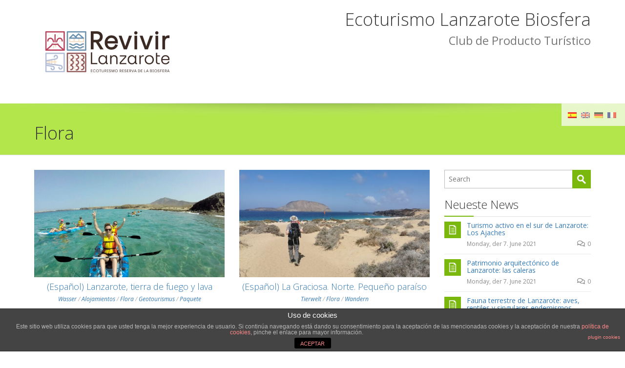

--- FILE ---
content_type: text/html; charset=UTF-8
request_url: https://ecoturismo.lanzarotebiosfera.org/de/portfolio_categories/flora/
body_size: 12787
content:
<!DOCTYPE html>
<!--[if IE 7]>
<html id="ie7" lang="de-DE">
<![endif]-->
<!--[if IE 8]>
<html id="ie8" lang="de-DE">
<![endif]-->
<!--[if !(IE 6) | !(IE 7) | !(IE 8)  ]><!-->
<html lang="de-DE">
<!--<![endif]-->
<head>
	<meta charset="UTF-8" />
	<meta name="viewport" content="width=device-width, initial-scale=1.0" />
	<link rel="shortcut icon" href="https://ecoturismo.lanzarotebiosfera.org/wp-content/uploads/2018/08/favicon.ico" />
	<link rel="profile" href="http://gmpg.org/xfn/11" />
	<link rel="pingback" href="https://ecoturismo.lanzarotebiosfera.org/xmlrpc.php" />
	
	<!-- IE10 viewport hack for Surface/desktop Windows 8 bug -->
	<script src="https://ecoturismo.lanzarotebiosfera.org/wp-content/themes/ecoturismo/js/ie10-viewport-bug-workaround.js"></script>
	
	    <!-- HTML5 shim and Respond.js IE8 support of HTML5 elements and media queries -->
	<!--[if lt IE 9]>
	<script src="https://ecoturismo.lanzarotebiosfera.org/wp-content/themes/ecoturismo/js/html5shiv.js"></script>
	<script src="https://ecoturismo.lanzarotebiosfera.org/wp-content/themes/ecoturismo/js/respond.min.js"></script>
	<![endif]-->
<meta name='robots' content='index, follow, max-image-preview:large, max-snippet:-1, max-video-preview:-1' />

	<!-- This site is optimized with the Yoast SEO plugin v18.2 - https://yoast.com/wordpress/plugins/seo/ -->
	<title>Flora archivos - Club Producto Turístico</title>
	<link rel="canonical" href="https://ecoturismo.lanzarotebiosfera.org/portfolio_categories/flora/" />
	<meta property="og:locale" content="de_DE" />
	<meta property="og:type" content="article" />
	<meta property="og:title" content="Flora archivos - Club Producto Turístico" />
	<meta property="og:url" content="https://ecoturismo.lanzarotebiosfera.org/portfolio_categories/flora/" />
	<meta property="og:site_name" content="Club Producto Turístico" />
	<meta name="twitter:card" content="summary_large_image" />
	<script type="application/ld+json" class="yoast-schema-graph">{"@context":"https://schema.org","@graph":[{"@type":"WebSite","@id":"https://ecoturismo.lanzarotebiosfera.org/#website","url":"https://ecoturismo.lanzarotebiosfera.org/","name":"Club Producto Turístico","description":"Lanzarote Reserva de la Biosfera","potentialAction":[{"@type":"SearchAction","target":{"@type":"EntryPoint","urlTemplate":"https://ecoturismo.lanzarotebiosfera.org/?s={search_term_string}"},"query-input":"required name=search_term_string"}],"inLanguage":"de-DE"},{"@type":"CollectionPage","@id":"https://ecoturismo.lanzarotebiosfera.org/portfolio_categories/flora/#webpage","url":"https://ecoturismo.lanzarotebiosfera.org/portfolio_categories/flora/","name":"Flora archivos - Club Producto Turístico","isPartOf":{"@id":"https://ecoturismo.lanzarotebiosfera.org/#website"},"breadcrumb":{"@id":"https://ecoturismo.lanzarotebiosfera.org/portfolio_categories/flora/#breadcrumb"},"inLanguage":"de-DE","potentialAction":[{"@type":"ReadAction","target":["https://ecoturismo.lanzarotebiosfera.org/portfolio_categories/flora/"]}]},{"@type":"BreadcrumbList","@id":"https://ecoturismo.lanzarotebiosfera.org/portfolio_categories/flora/#breadcrumb","itemListElement":[{"@type":"ListItem","position":1,"name":"Portada","item":"https://ecoturismo.lanzarotebiosfera.org/"},{"@type":"ListItem","position":2,"name":"Flora"}]}]}</script>
	<!-- / Yoast SEO plugin. -->


<link rel='dns-prefetch' href='//www.google.com' />
<link rel='dns-prefetch' href='//fonts.googleapis.com' />
<link rel='dns-prefetch' href='//s.w.org' />
<link rel="alternate" type="application/rss+xml" title="Club Producto Turístico &raquo; Feed" href="https://ecoturismo.lanzarotebiosfera.org/de/feed/" />
<link rel="alternate" type="application/rss+xml" title="Club Producto Turístico &raquo; Kommentar-Feed" href="https://ecoturismo.lanzarotebiosfera.org/de/comments/feed/" />
<link rel="alternate" type="application/rss+xml" title="Club Producto Turístico &raquo; Flora Portfolio Categories Feed" href="https://ecoturismo.lanzarotebiosfera.org/de/portfolio_categories/flora/feed/" />
<script type="text/javascript">
window._wpemojiSettings = {"baseUrl":"https:\/\/s.w.org\/images\/core\/emoji\/13.1.0\/72x72\/","ext":".png","svgUrl":"https:\/\/s.w.org\/images\/core\/emoji\/13.1.0\/svg\/","svgExt":".svg","source":{"concatemoji":"https:\/\/ecoturismo.lanzarotebiosfera.org\/wp-includes\/js\/wp-emoji-release.min.js?ver=5.9.5"}};
/*! This file is auto-generated */
!function(e,a,t){var n,r,o,i=a.createElement("canvas"),p=i.getContext&&i.getContext("2d");function s(e,t){var a=String.fromCharCode;p.clearRect(0,0,i.width,i.height),p.fillText(a.apply(this,e),0,0);e=i.toDataURL();return p.clearRect(0,0,i.width,i.height),p.fillText(a.apply(this,t),0,0),e===i.toDataURL()}function c(e){var t=a.createElement("script");t.src=e,t.defer=t.type="text/javascript",a.getElementsByTagName("head")[0].appendChild(t)}for(o=Array("flag","emoji"),t.supports={everything:!0,everythingExceptFlag:!0},r=0;r<o.length;r++)t.supports[o[r]]=function(e){if(!p||!p.fillText)return!1;switch(p.textBaseline="top",p.font="600 32px Arial",e){case"flag":return s([127987,65039,8205,9895,65039],[127987,65039,8203,9895,65039])?!1:!s([55356,56826,55356,56819],[55356,56826,8203,55356,56819])&&!s([55356,57332,56128,56423,56128,56418,56128,56421,56128,56430,56128,56423,56128,56447],[55356,57332,8203,56128,56423,8203,56128,56418,8203,56128,56421,8203,56128,56430,8203,56128,56423,8203,56128,56447]);case"emoji":return!s([10084,65039,8205,55357,56613],[10084,65039,8203,55357,56613])}return!1}(o[r]),t.supports.everything=t.supports.everything&&t.supports[o[r]],"flag"!==o[r]&&(t.supports.everythingExceptFlag=t.supports.everythingExceptFlag&&t.supports[o[r]]);t.supports.everythingExceptFlag=t.supports.everythingExceptFlag&&!t.supports.flag,t.DOMReady=!1,t.readyCallback=function(){t.DOMReady=!0},t.supports.everything||(n=function(){t.readyCallback()},a.addEventListener?(a.addEventListener("DOMContentLoaded",n,!1),e.addEventListener("load",n,!1)):(e.attachEvent("onload",n),a.attachEvent("onreadystatechange",function(){"complete"===a.readyState&&t.readyCallback()})),(n=t.source||{}).concatemoji?c(n.concatemoji):n.wpemoji&&n.twemoji&&(c(n.twemoji),c(n.wpemoji)))}(window,document,window._wpemojiSettings);
</script>
<style type="text/css">
img.wp-smiley,
img.emoji {
	display: inline !important;
	border: none !important;
	box-shadow: none !important;
	height: 1em !important;
	width: 1em !important;
	margin: 0 0.07em !important;
	vertical-align: -0.1em !important;
	background: none !important;
	padding: 0 !important;
}
</style>
	<link rel='stylesheet' id='wp-block-library-css'  href='https://ecoturismo.lanzarotebiosfera.org/wp-includes/css/dist/block-library/style.min.css?ver=5.9.5' type='text/css' media='all' />
<style id='global-styles-inline-css' type='text/css'>
body{--wp--preset--color--black: #000000;--wp--preset--color--cyan-bluish-gray: #abb8c3;--wp--preset--color--white: #ffffff;--wp--preset--color--pale-pink: #f78da7;--wp--preset--color--vivid-red: #cf2e2e;--wp--preset--color--luminous-vivid-orange: #ff6900;--wp--preset--color--luminous-vivid-amber: #fcb900;--wp--preset--color--light-green-cyan: #7bdcb5;--wp--preset--color--vivid-green-cyan: #00d084;--wp--preset--color--pale-cyan-blue: #8ed1fc;--wp--preset--color--vivid-cyan-blue: #0693e3;--wp--preset--color--vivid-purple: #9b51e0;--wp--preset--gradient--vivid-cyan-blue-to-vivid-purple: linear-gradient(135deg,rgba(6,147,227,1) 0%,rgb(155,81,224) 100%);--wp--preset--gradient--light-green-cyan-to-vivid-green-cyan: linear-gradient(135deg,rgb(122,220,180) 0%,rgb(0,208,130) 100%);--wp--preset--gradient--luminous-vivid-amber-to-luminous-vivid-orange: linear-gradient(135deg,rgba(252,185,0,1) 0%,rgba(255,105,0,1) 100%);--wp--preset--gradient--luminous-vivid-orange-to-vivid-red: linear-gradient(135deg,rgba(255,105,0,1) 0%,rgb(207,46,46) 100%);--wp--preset--gradient--very-light-gray-to-cyan-bluish-gray: linear-gradient(135deg,rgb(238,238,238) 0%,rgb(169,184,195) 100%);--wp--preset--gradient--cool-to-warm-spectrum: linear-gradient(135deg,rgb(74,234,220) 0%,rgb(151,120,209) 20%,rgb(207,42,186) 40%,rgb(238,44,130) 60%,rgb(251,105,98) 80%,rgb(254,248,76) 100%);--wp--preset--gradient--blush-light-purple: linear-gradient(135deg,rgb(255,206,236) 0%,rgb(152,150,240) 100%);--wp--preset--gradient--blush-bordeaux: linear-gradient(135deg,rgb(254,205,165) 0%,rgb(254,45,45) 50%,rgb(107,0,62) 100%);--wp--preset--gradient--luminous-dusk: linear-gradient(135deg,rgb(255,203,112) 0%,rgb(199,81,192) 50%,rgb(65,88,208) 100%);--wp--preset--gradient--pale-ocean: linear-gradient(135deg,rgb(255,245,203) 0%,rgb(182,227,212) 50%,rgb(51,167,181) 100%);--wp--preset--gradient--electric-grass: linear-gradient(135deg,rgb(202,248,128) 0%,rgb(113,206,126) 100%);--wp--preset--gradient--midnight: linear-gradient(135deg,rgb(2,3,129) 0%,rgb(40,116,252) 100%);--wp--preset--duotone--dark-grayscale: url('#wp-duotone-dark-grayscale');--wp--preset--duotone--grayscale: url('#wp-duotone-grayscale');--wp--preset--duotone--purple-yellow: url('#wp-duotone-purple-yellow');--wp--preset--duotone--blue-red: url('#wp-duotone-blue-red');--wp--preset--duotone--midnight: url('#wp-duotone-midnight');--wp--preset--duotone--magenta-yellow: url('#wp-duotone-magenta-yellow');--wp--preset--duotone--purple-green: url('#wp-duotone-purple-green');--wp--preset--duotone--blue-orange: url('#wp-duotone-blue-orange');--wp--preset--font-size--small: 13px;--wp--preset--font-size--medium: 20px;--wp--preset--font-size--large: 36px;--wp--preset--font-size--x-large: 42px;}.has-black-color{color: var(--wp--preset--color--black) !important;}.has-cyan-bluish-gray-color{color: var(--wp--preset--color--cyan-bluish-gray) !important;}.has-white-color{color: var(--wp--preset--color--white) !important;}.has-pale-pink-color{color: var(--wp--preset--color--pale-pink) !important;}.has-vivid-red-color{color: var(--wp--preset--color--vivid-red) !important;}.has-luminous-vivid-orange-color{color: var(--wp--preset--color--luminous-vivid-orange) !important;}.has-luminous-vivid-amber-color{color: var(--wp--preset--color--luminous-vivid-amber) !important;}.has-light-green-cyan-color{color: var(--wp--preset--color--light-green-cyan) !important;}.has-vivid-green-cyan-color{color: var(--wp--preset--color--vivid-green-cyan) !important;}.has-pale-cyan-blue-color{color: var(--wp--preset--color--pale-cyan-blue) !important;}.has-vivid-cyan-blue-color{color: var(--wp--preset--color--vivid-cyan-blue) !important;}.has-vivid-purple-color{color: var(--wp--preset--color--vivid-purple) !important;}.has-black-background-color{background-color: var(--wp--preset--color--black) !important;}.has-cyan-bluish-gray-background-color{background-color: var(--wp--preset--color--cyan-bluish-gray) !important;}.has-white-background-color{background-color: var(--wp--preset--color--white) !important;}.has-pale-pink-background-color{background-color: var(--wp--preset--color--pale-pink) !important;}.has-vivid-red-background-color{background-color: var(--wp--preset--color--vivid-red) !important;}.has-luminous-vivid-orange-background-color{background-color: var(--wp--preset--color--luminous-vivid-orange) !important;}.has-luminous-vivid-amber-background-color{background-color: var(--wp--preset--color--luminous-vivid-amber) !important;}.has-light-green-cyan-background-color{background-color: var(--wp--preset--color--light-green-cyan) !important;}.has-vivid-green-cyan-background-color{background-color: var(--wp--preset--color--vivid-green-cyan) !important;}.has-pale-cyan-blue-background-color{background-color: var(--wp--preset--color--pale-cyan-blue) !important;}.has-vivid-cyan-blue-background-color{background-color: var(--wp--preset--color--vivid-cyan-blue) !important;}.has-vivid-purple-background-color{background-color: var(--wp--preset--color--vivid-purple) !important;}.has-black-border-color{border-color: var(--wp--preset--color--black) !important;}.has-cyan-bluish-gray-border-color{border-color: var(--wp--preset--color--cyan-bluish-gray) !important;}.has-white-border-color{border-color: var(--wp--preset--color--white) !important;}.has-pale-pink-border-color{border-color: var(--wp--preset--color--pale-pink) !important;}.has-vivid-red-border-color{border-color: var(--wp--preset--color--vivid-red) !important;}.has-luminous-vivid-orange-border-color{border-color: var(--wp--preset--color--luminous-vivid-orange) !important;}.has-luminous-vivid-amber-border-color{border-color: var(--wp--preset--color--luminous-vivid-amber) !important;}.has-light-green-cyan-border-color{border-color: var(--wp--preset--color--light-green-cyan) !important;}.has-vivid-green-cyan-border-color{border-color: var(--wp--preset--color--vivid-green-cyan) !important;}.has-pale-cyan-blue-border-color{border-color: var(--wp--preset--color--pale-cyan-blue) !important;}.has-vivid-cyan-blue-border-color{border-color: var(--wp--preset--color--vivid-cyan-blue) !important;}.has-vivid-purple-border-color{border-color: var(--wp--preset--color--vivid-purple) !important;}.has-vivid-cyan-blue-to-vivid-purple-gradient-background{background: var(--wp--preset--gradient--vivid-cyan-blue-to-vivid-purple) !important;}.has-light-green-cyan-to-vivid-green-cyan-gradient-background{background: var(--wp--preset--gradient--light-green-cyan-to-vivid-green-cyan) !important;}.has-luminous-vivid-amber-to-luminous-vivid-orange-gradient-background{background: var(--wp--preset--gradient--luminous-vivid-amber-to-luminous-vivid-orange) !important;}.has-luminous-vivid-orange-to-vivid-red-gradient-background{background: var(--wp--preset--gradient--luminous-vivid-orange-to-vivid-red) !important;}.has-very-light-gray-to-cyan-bluish-gray-gradient-background{background: var(--wp--preset--gradient--very-light-gray-to-cyan-bluish-gray) !important;}.has-cool-to-warm-spectrum-gradient-background{background: var(--wp--preset--gradient--cool-to-warm-spectrum) !important;}.has-blush-light-purple-gradient-background{background: var(--wp--preset--gradient--blush-light-purple) !important;}.has-blush-bordeaux-gradient-background{background: var(--wp--preset--gradient--blush-bordeaux) !important;}.has-luminous-dusk-gradient-background{background: var(--wp--preset--gradient--luminous-dusk) !important;}.has-pale-ocean-gradient-background{background: var(--wp--preset--gradient--pale-ocean) !important;}.has-electric-grass-gradient-background{background: var(--wp--preset--gradient--electric-grass) !important;}.has-midnight-gradient-background{background: var(--wp--preset--gradient--midnight) !important;}.has-small-font-size{font-size: var(--wp--preset--font-size--small) !important;}.has-medium-font-size{font-size: var(--wp--preset--font-size--medium) !important;}.has-large-font-size{font-size: var(--wp--preset--font-size--large) !important;}.has-x-large-font-size{font-size: var(--wp--preset--font-size--x-large) !important;}
</style>
<link rel='stylesheet' id='front-estilos-css'  href='https://ecoturismo.lanzarotebiosfera.org/wp-content/plugins/asesor-cookies-para-la-ley-en-espana/html/front/estilos.css?ver=5.9.5' type='text/css' media='all' />
<link rel='stylesheet' id='contact-form-7-css'  href='https://ecoturismo.lanzarotebiosfera.org/wp-content/plugins/contact-form-7/includes/css/styles.css?ver=5.5.6.1' type='text/css' media='all' />
<link rel='stylesheet' id='rs-plugin-settings-css'  href='https://ecoturismo.lanzarotebiosfera.org/wp-content/plugins/revslider/public/assets/css/settings.css?ver=5.3.1.5' type='text/css' media='all' />
<style id='rs-plugin-settings-inline-css' type='text/css'>
.tp-caption a{color:#ff7302;text-shadow:none;-webkit-transition:all 0.2s ease-out;-moz-transition:all 0.2s ease-out;-o-transition:all 0.2s ease-out;-ms-transition:all 0.2s ease-out}.tp-caption a:hover{color:#ffa902}
</style>
<link rel='stylesheet' id='bootstrap-css'  href='https://ecoturismo.lanzarotebiosfera.org/wp-content/themes/ecoturismo/bootstrap/css/bootstrap.min.css?ver=9.4.10' type='text/css' media='all' />
<link rel='stylesheet' id='fontawesome-css'  href='https://ecoturismo.lanzarotebiosfera.org/wp-content/themes/ecoturismo/fontawesome/css/font-awesome.min.css?ver=9.4.10' type='text/css' media='all' />
<link rel='stylesheet' id='animate-css'  href='https://ecoturismo.lanzarotebiosfera.org/wp-content/themes/ecoturismo/css/animate.min.css?ver=9.4.10' type='text/css' media='all' />
<link rel='stylesheet' id='flexslider_style-css'  href='https://ecoturismo.lanzarotebiosfera.org/wp-content/themes/ecoturismo/js/flexslider/flexslider.css?ver=9.4.10' type='text/css' media='all' />
<link rel='stylesheet' id='fancyBox_style-css'  href='https://ecoturismo.lanzarotebiosfera.org/wp-content/themes/ecoturismo/js/fancyBox/jquery.fancybox.css?ver=9.4.10' type='text/css' media='all' />
<link rel='stylesheet' id='fancyBox_helper_style-css'  href='https://ecoturismo.lanzarotebiosfera.org/wp-content/themes/ecoturismo/js/fancyBox/helpers/jquery.fancybox-thumbs.css?ver=9.4.10' type='text/css' media='all' />
<link rel='stylesheet' id='alterna_style-css'  href='https://ecoturismo.lanzarotebiosfera.org/wp-content/uploads/alterna/alterna-styles.css?ver=95' type='text/css' media='all' />
<link rel='stylesheet' id='style-css'  href='https://ecoturismo.lanzarotebiosfera.org/wp-content/themes/ecoturismo-child/style.css?ver=9.4.10' type='text/css' media='all' />
<link rel='stylesheet' id='custom-theme-font-css'  href='//fonts.googleapis.com/css?family=Open+Sans%3A400%2C400italic%2C300%2C300italic%2C700%2C700italic%7CNoto+Sans%3A400&#038;ver=5.9.5' type='text/css' media='all' />
<link rel='stylesheet' id='lightboxStyle-css'  href='https://ecoturismo.lanzarotebiosfera.org/wp-content/plugins/lightbox-plus/css/shadowed/colorbox.min.css?ver=2.7.2' type='text/css' media='screen' />
<script type='text/javascript' src='https://ecoturismo.lanzarotebiosfera.org/wp-includes/js/jquery/jquery.min.js?ver=3.6.0' id='jquery-core-js'></script>
<script type='text/javascript' src='https://ecoturismo.lanzarotebiosfera.org/wp-includes/js/jquery/jquery-migrate.min.js?ver=3.3.2' id='jquery-migrate-js'></script>
<script type='text/javascript' id='front-principal-js-extra'>
/* <![CDATA[ */
var cdp_cookies_info = {"url_plugin":"https:\/\/ecoturismo.lanzarotebiosfera.org\/wp-content\/plugins\/asesor-cookies-para-la-ley-en-espana\/plugin.php","url_admin_ajax":"https:\/\/ecoturismo.lanzarotebiosfera.org\/wp-admin\/admin-ajax.php"};
/* ]]> */
</script>
<script type='text/javascript' src='https://ecoturismo.lanzarotebiosfera.org/wp-content/plugins/asesor-cookies-para-la-ley-en-espana/html/front/principal.js?ver=5.9.5' id='front-principal-js'></script>
<script type='text/javascript' src='https://ecoturismo.lanzarotebiosfera.org/wp-content/plugins/revslider/public/assets/js/jquery.themepunch.tools.min.js?ver=5.3.1.5' id='tp-tools-js'></script>
<script type='text/javascript' src='https://ecoturismo.lanzarotebiosfera.org/wp-content/plugins/revslider/public/assets/js/jquery.themepunch.revolution.min.js?ver=5.3.1.5' id='revmin-js'></script>
<script type='text/javascript' src='https://ecoturismo.lanzarotebiosfera.org/wp-content/plugins/wp-retina-2x/app/picturefill.min.js?ver=1709123906' id='wr2x-picturefill-js-js'></script>
<link rel="https://api.w.org/" href="https://ecoturismo.lanzarotebiosfera.org/de/wp-json/" /><link rel="EditURI" type="application/rsd+xml" title="RSD" href="https://ecoturismo.lanzarotebiosfera.org/xmlrpc.php?rsd" />
<link rel="wlwmanifest" type="application/wlwmanifest+xml" href="https://ecoturismo.lanzarotebiosfera.org/wp-includes/wlwmanifest.xml" /> 
<meta name="generator" content="WordPress 5.9.5" />
<style type="text/css">
.qtranxs_flag_es {background-image: url(https://ecoturismo.lanzarotebiosfera.org/wp-content/plugins/qtranslate-x/flags/es.png); background-repeat: no-repeat;}
.qtranxs_flag_en {background-image: url(https://ecoturismo.lanzarotebiosfera.org/wp-content/plugins/qtranslate-x/flags/gb.png); background-repeat: no-repeat;}
.qtranxs_flag_de {background-image: url(https://ecoturismo.lanzarotebiosfera.org/wp-content/plugins/qtranslate-x/flags/de.png); background-repeat: no-repeat;}
.qtranxs_flag_fr {background-image: url(https://ecoturismo.lanzarotebiosfera.org/wp-content/plugins/qtranslate-x/flags/fr.png); background-repeat: no-repeat;}
</style>
<link hreflang="es" href="https://ecoturismo.lanzarotebiosfera.org/es/portfolio_categories/flora/" rel="alternate" />
<link hreflang="en" href="https://ecoturismo.lanzarotebiosfera.org/en/portfolio_categories/flora/" rel="alternate" />
<link hreflang="de" href="https://ecoturismo.lanzarotebiosfera.org/de/portfolio_categories/flora/" rel="alternate" />
<link hreflang="fr" href="https://ecoturismo.lanzarotebiosfera.org/fr/portfolio_categories/flora/" rel="alternate" />
<link hreflang="x-default" href="https://ecoturismo.lanzarotebiosfera.org/portfolio_categories/flora/" rel="alternate" />
<meta name="generator" content="qTranslate-X 3.4.6.8" />
        <style id="alterna-custom-css" type="text/css">
			/*input your custom css code */
.cajaIdioma {
  margin-bottom:-50px
}
.page-slider-container .tp-caption {
    text-shadow: 1px 1px 1px #000;
}
.footer-content span.author.vcard {
    display: none;
}

.footer-top-content ul.widget-blog-recent li {
    border: none;}

.footer-content .sidebar-blog-recent .entry-meta a { color:#A5D07C; }			
			@media only screen and (-Webkit-min-device-pixel-ratio: 1.5),
			only screen and (-moz-min-device-pixel-ratio: 1.5),
			only screen and (-o-min-device-pixel-ratio: 3/2),
			only screen and (min-device-pixel-ratio: 1.5) {
			/*input your custom css code */			}
			
		</style>
        <script>
  (function(i,s,o,g,r,a,m){i['GoogleAnalyticsObject']=r;i[r]=i[r]||function(){
  (i[r].q=i[r].q||[]).push(arguments)},i[r].l=1*new Date();a=s.createElement(o),
  m=s.getElementsByTagName(o)[0];a.async=1;a.src=g;m.parentNode.insertBefore(a,m)
  })(window,document,'script','//www.google-analytics.com/analytics.js','ga');

  ga('create', 'UA-23280717-51', 'auto');
  ga('send', 'pageview');

</script><meta name="generator" content="Powered by WPBakery Page Builder - drag and drop page builder for WordPress."/>
<meta name="generator" content="Powered by Slider Revolution 5.3.1.5 - responsive, Mobile-Friendly Slider Plugin for WordPress with comfortable drag and drop interface." />
<noscript><style> .wpb_animate_when_almost_visible { opacity: 1; }</style></noscript></head>
<body class="archive tax-portfolio_categories term-flora term-398 wide-layout wpb-js-composer js-comp-ver-6.1 vc_responsive">
	<div class="wrapper">
		<div class="header-wrap">
        	        	            <header class="header-style-6">
	<div id="alterna-header" class="">
		<div class="container">
			<div class="logo">
			    <a href="https://ecoturismo.lanzarotebiosfera.org/de" title="Club Producto Turístico">							    <img class="logo-default" src="https://ecoturismo.lanzarotebiosfera.org/wp-content/uploads/2018/08/LogoRevivirLanzarote300.png" width="110" height="90" alt="logo">
							    				    <img class="logo-retina" src="https://ecoturismo.lanzarotebiosfera.org/wp-content/uploads/2018/08/LogoRevivirLanzarote600.png" width="110" height="90" alt="logo">
				    				</a>
			</div>
            
			<div class="menu">
				<nav >
					<div class="alterna-nav-menu-container"><ul id="menu-superior" class="alterna-nav-menu"><li id="menu-item-32" class="menu-item menu-item-type-post_type menu-item-object-page menu-item-32"><a href="https://ecoturismo.lanzarotebiosfera.org/de/informacion-general-del-club/">Información General del Club</a></li>
<li id="menu-item-31" class="menu-item menu-item-type-post_type menu-item-object-page menu-item-31"><a href="https://ecoturismo.lanzarotebiosfera.org/de/adhesion-de-empresas/">Adhesión de Empresas</a></li>
<li id="menu-item-253" class="menu-item menu-item-type-post_type menu-item-object-page menu-item-253"><a href="https://ecoturismo.lanzarotebiosfera.org/de/logos/">Logos</a></li>
<li id="menu-item-254" class="menu-item menu-item-type-post_type menu-item-object-page menu-item-254"><a href="https://ecoturismo.lanzarotebiosfera.org/de/biblioteca/">Bibliothek</a></li>
<li id="menu-item-129" class="menu-item menu-item-type-post_type menu-item-object-page menu-item-129"><a href="https://ecoturismo.lanzarotebiosfera.org/de/contactar/">Kontakt</a></li>
<li id="menu-item-2425" class="qtranxs-lang-menu qtranxs-lang-menu-de menu-item menu-item-type-custom menu-item-object-custom current-menu-parent menu-item-has-children menu-item-2425"><a title="Deutsch" href="#">Sprache:&nbsp;<img src="https://ecoturismo.lanzarotebiosfera.org/wp-content/plugins/qtranslate-x/flags/de.png" alt="Deutsch" /></a>
<ul class="sub-menu">
	<li id="menu-item-2426" class="qtranxs-lang-menu-item qtranxs-lang-menu-item-es menu-item menu-item-type-custom menu-item-object-custom menu-item-2426"><a title="Español" href="https://ecoturismo.lanzarotebiosfera.org/es/portfolio_categories/flora/"><img src="https://ecoturismo.lanzarotebiosfera.org/wp-content/plugins/qtranslate-x/flags/es.png" alt="Español" />&nbsp;Español</a></li>
	<li id="menu-item-2427" class="qtranxs-lang-menu-item qtranxs-lang-menu-item-en menu-item menu-item-type-custom menu-item-object-custom menu-item-2427"><a title="English" href="https://ecoturismo.lanzarotebiosfera.org/en/portfolio_categories/flora/"><img src="https://ecoturismo.lanzarotebiosfera.org/wp-content/plugins/qtranslate-x/flags/gb.png" alt="English" />&nbsp;English</a></li>
	<li id="menu-item-2428" class="qtranxs-lang-menu-item qtranxs-lang-menu-item-de menu-item menu-item-type-custom menu-item-object-custom current-menu-item menu-item-2428"><a title="Deutsch" href="https://ecoturismo.lanzarotebiosfera.org/de/portfolio_categories/flora/" aria-current="page"><img src="https://ecoturismo.lanzarotebiosfera.org/wp-content/plugins/qtranslate-x/flags/de.png" alt="Deutsch" />&nbsp;Deutsch</a></li>
	<li id="menu-item-2429" class="qtranxs-lang-menu-item qtranxs-lang-menu-item-fr menu-item menu-item-type-custom menu-item-object-custom menu-item-2429"><a title="Français" href="https://ecoturismo.lanzarotebiosfera.org/fr/portfolio_categories/flora/"><img src="https://ecoturismo.lanzarotebiosfera.org/wp-content/plugins/qtranslate-x/flags/fr.png" alt="Français" />&nbsp;Français</a></li>
</ul>
</li>
</ul></div>				</nav>
			</div>
				    
			
			<div class="right-content">
								
							</div>
		</div>
	</div>

    <nav id="alterna-drop-nav" class="navbar">
  <div class="container-fluid">
    <div class="navbar-header">
      <button type="button" class="navbar-toggle collapsed" data-toggle="collapse" data-target="#alterna-mobile-navbar-collapse">
        <span class="sr-only">Toggle navigation</span>
        <span class="icon-bar"></span>
        <span class="icon-bar"></span>
        <span class="icon-bar"></span>
      </button>
    </div>

    <div class="collapse navbar-collapse" id="alterna-mobile-navbar-collapse">
	<ul id="menu-superior-1" class="nav navbar-nav"><li class="menu-item menu-item-type-post_type menu-item-object-page menu-item-32"><a href="https://ecoturismo.lanzarotebiosfera.org/de/informacion-general-del-club/">Información General del Club</a></li>
<li class="menu-item menu-item-type-post_type menu-item-object-page menu-item-31"><a href="https://ecoturismo.lanzarotebiosfera.org/de/adhesion-de-empresas/">Adhesión de Empresas</a></li>
<li class="menu-item menu-item-type-post_type menu-item-object-page menu-item-253"><a href="https://ecoturismo.lanzarotebiosfera.org/de/logos/">Logos</a></li>
<li class="menu-item menu-item-type-post_type menu-item-object-page menu-item-254"><a href="https://ecoturismo.lanzarotebiosfera.org/de/biblioteca/">Bibliothek</a></li>
<li class="menu-item menu-item-type-post_type menu-item-object-page menu-item-129"><a href="https://ecoturismo.lanzarotebiosfera.org/de/contactar/">Kontakt</a></li>
<li class="qtranxs-lang-menu qtranxs-lang-menu-de menu-item menu-item-type-custom menu-item-object-custom current-menu-parent menu-item-has-children menu-item-2425"><a title="Deutsch" href="#">Sprache:&nbsp;<img src="https://ecoturismo.lanzarotebiosfera.org/wp-content/plugins/qtranslate-x/flags/de.png" alt="Deutsch" /></a>
<ul class="sub-menu">
	<li class="qtranxs-lang-menu-item qtranxs-lang-menu-item-es menu-item menu-item-type-custom menu-item-object-custom menu-item-2426"><a title="Español" href="https://ecoturismo.lanzarotebiosfera.org/es/portfolio_categories/flora/"><img src="https://ecoturismo.lanzarotebiosfera.org/wp-content/plugins/qtranslate-x/flags/es.png" alt="Español" />&nbsp;Español</a></li>
	<li class="qtranxs-lang-menu-item qtranxs-lang-menu-item-en menu-item menu-item-type-custom menu-item-object-custom menu-item-2427"><a title="English" href="https://ecoturismo.lanzarotebiosfera.org/en/portfolio_categories/flora/"><img src="https://ecoturismo.lanzarotebiosfera.org/wp-content/plugins/qtranslate-x/flags/gb.png" alt="English" />&nbsp;English</a></li>
	<li class="qtranxs-lang-menu-item qtranxs-lang-menu-item-de menu-item menu-item-type-custom menu-item-object-custom current-menu-item menu-item-2428"><a title="Deutsch" href="https://ecoturismo.lanzarotebiosfera.org/de/portfolio_categories/flora/" aria-current="page"><img src="https://ecoturismo.lanzarotebiosfera.org/wp-content/plugins/qtranslate-x/flags/de.png" alt="Deutsch" />&nbsp;Deutsch</a></li>
	<li class="qtranxs-lang-menu-item qtranxs-lang-menu-item-fr menu-item menu-item-type-custom menu-item-object-custom menu-item-2429"><a title="Français" href="https://ecoturismo.lanzarotebiosfera.org/fr/portfolio_categories/flora/"><img src="https://ecoturismo.lanzarotebiosfera.org/wp-content/plugins/qtranslate-x/flags/fr.png" alt="Français" />&nbsp;Français</a></li>
</ul>
</li>
</ul>    </div><!-- /.navbar-collapse -->
  </div><!-- /.container-fluid -->
  
      </nav></header>          
    	</div><!-- end header-wrap -->
    	  <div class="lzlogo">
            	<div class="container">
            		<h1 class="title text-right " style="float:right; margin-top:20px">Ecoturismo Lanzarote Biosfera<br/><small>Club de Producto Turístico </small></h1>
            		<div class="cajaLogo">
				    <a href="https://ecoturismo.lanzarotebiosfera.org" title="Club Producto Turístico">
				    	<img class="logo-default" src="https://ecoturismo.lanzarotebiosfera.org/wp-content/uploads/2018/08/LogoRevivirLanzarote300.png"  alt="logo  RB">
					 
					</a>
					</div>

				</div>
			</div>
		<div class="cajaIdioma">
			<div id="qtranslate-2" class="widget qtranxs_widget">
				<ul class="language-chooser language-chooser-image qtranxs_language_chooser" id="qtranslate-2-chooser">
					<li class="lang-es active"><a href="http://ecoturismo.lanzarotebiosfera.org/es/" hreflang="es" title="Español (es)" class="qtranxs_image qtranxs_image_es"><img src="http://ecoturismo.lanzarotebiosfera.org/wp-content/plugins/qtranslate-x/flags/es.png" alt="Español (es)"><span style="display:none">Español</span></a></li>
					<li class="lang-en"><a href="http://ecoturismo.lanzarotebiosfera.org/en/" hreflang="en" title="English (en)" class="qtranxs_image qtranxs_image_en"><img src="http://ecoturismo.lanzarotebiosfera.org/wp-content/plugins/qtranslate-x/flags/gb.png" alt="English (en)"><span style="display:none">English</span></a></li>
					<li class="lang-de"><a href="http://ecoturismo.lanzarotebiosfera.org/de/" hreflang="de" title="Deutsch (de)" class="qtranxs_image qtranxs_image_de"><img src="http://ecoturismo.lanzarotebiosfera.org/wp-content/plugins/qtranslate-x/flags/de.png" alt="Deutsch (de)"><span style="display:none">Deutsch</span></a></li>
					<li class="lang-fr"><a href="http://ecoturismo.lanzarotebiosfera.org/fr/" hreflang="fr" title="Français (fr)" class="qtranxs_image qtranxs_image_fr"><img src="http://ecoturismo.lanzarotebiosfera.org/wp-content/plugins/qtranslate-x/flags/fr.png" alt="Français (fr)"><span style="display:none">Français</span></a></li>
				</ul>
				<div class="qtranxs_widget_end"></div>
			</div>
		</div>
                    <div class="page-header-wrap">
                	<div id="page-header">
    	<div class="top-shadow"></div>
        <div  class="container">
        	<div class="page-header-content">
                <h1 class="title">Flora</h1>
            </div>
		</div>
	</div>
	<div id="page-breadcrumb">
    	<div class="container">
             		</div>
	</div>
 
            </div><!-- end page-header-wrap -->
        		<div class="content-wrap">
        <div id="main" class="container">
	<div class="row">
        <div class="alterna-col col-lg-9 col-md-8 col-sm-8 alterna-right">
            <div class="portfolio-main-area">
            	<section class="portfolio-container row portfolio-isotope">
				                        <article id="post-2319" class="portfolio-element col-md-6 col-sm-6 col-xs-6 portfolio-style-1 post-2319 portfolio type-portfolio status-publish has-post-thumbnail hentry portfolio_categories-acuaticas portfolio_categories-alojamientos portfolio_categories-flora portfolio_categories-geoturismo portfolio_categories-paquete" itemscope itemtype="http://schema.org/CreativeWork">
                        <div class="portfolio-wrap">
            <div class="portfolio-img">
        <img width="555" height="313" src="https://ecoturismo.lanzarotebiosfera.org/wp-content/uploads/2020/08/Tierra-de-fuego-y-lava-7-555x313.jpg" class="attachment-alterna-m-thumbs size-alterna-m-thumbs wp-post-image" alt="" srcset="https://ecoturismo.lanzarotebiosfera.org/wp-content/uploads/2020/08/Tierra-de-fuego-y-lava-7-555x313.jpg 555w, https://ecoturismo.lanzarotebiosfera.org/wp-content/uploads/2020/08/Tierra-de-fuego-y-lava-7-788x445.jpg 788w, https://ecoturismo.lanzarotebiosfera.org/wp-content/uploads/2020/08/Tierra-de-fuego-y-lava-7-750x423.jpg 750w, https://ecoturismo.lanzarotebiosfera.org/wp-content/uploads/2020/08/Tierra-de-fuego-y-lava-7-450x254.jpg 450w, https://ecoturismo.lanzarotebiosfera.org/wp-content/uploads/2020/08/Tierra-de-fuego-y-lava-7-450x254@2x.jpg 900w" sizes="(max-width: 555px) 100vw, 555px" />        </div>
        <div class="post-tip">
            <div class="bg"></div>
                        <a href="https://ecoturismo.lanzarotebiosfera.org/de/portfolio/lanzarote-tierra-de-fuego-y-lava/"><div class="link left-link"><i class="big-icon-link"></i></div></a>
            <a href="https://ecoturismo.lanzarotebiosfera.org/wp-content/uploads/2020/08/Tierra-de-fuego-y-lava-7.jpg" class="fancyBox"><div class="link right-link"><i class="big-icon-preview"></i></div></a>
        </div>
        </div>
    <div class="portfolio-content">
        <header>
                        <h4 class="entry-title" itemprop="name"><a href="https://ecoturismo.lanzarotebiosfera.org/de/portfolio/lanzarote-tierra-de-fuego-y-lava/" itemprop="url">(Español) Lanzarote, tierra de fuego y lava</a></h4>
                        <span class="portfolio-categories" itemprop="genre"><a href="https://ecoturismo.lanzarotebiosfera.org/de/portfolio_categories/acuaticas/">Wasser</a> / <a href="https://ecoturismo.lanzarotebiosfera.org/de/portfolio_categories/alojamientos/">Alojamientos</a> / <a href="https://ecoturismo.lanzarotebiosfera.org/de/portfolio_categories/flora/">Flora</a> / <a href="https://ecoturismo.lanzarotebiosfera.org/de/portfolio_categories/geoturismo/">Geotourismus</a> / <a href="https://ecoturismo.lanzarotebiosfera.org/de/portfolio_categories/paquete/">Paquete</a></span>
        </header>
    </div>
</article>                        <article id="post-2312" class="portfolio-element col-md-6 col-sm-6 col-xs-6 portfolio-style-1 post-2312 portfolio type-portfolio status-publish has-post-thumbnail hentry portfolio_categories-fauna portfolio_categories-flora portfolio_categories-senderismo" itemscope itemtype="http://schema.org/CreativeWork">
                        <div class="portfolio-wrap">
            <div class="portfolio-img">
        <img width="555" height="313" src="https://ecoturismo.lanzarotebiosfera.org/wp-content/uploads/2020/08/La-Graciosa-555x313.jpg" class="attachment-alterna-m-thumbs size-alterna-m-thumbs wp-post-image" alt="" loading="lazy" srcset="https://ecoturismo.lanzarotebiosfera.org/wp-content/uploads/2020/08/La-Graciosa-555x313.jpg 555w, https://ecoturismo.lanzarotebiosfera.org/wp-content/uploads/2020/08/La-Graciosa-788x445.jpg 788w, https://ecoturismo.lanzarotebiosfera.org/wp-content/uploads/2020/08/La-Graciosa-750x423.jpg 750w, https://ecoturismo.lanzarotebiosfera.org/wp-content/uploads/2020/08/La-Graciosa-450x254.jpg 450w, https://ecoturismo.lanzarotebiosfera.org/wp-content/uploads/2020/08/La-Graciosa-555x313@2x.jpg 1110w, https://ecoturismo.lanzarotebiosfera.org/wp-content/uploads/2020/08/La-Graciosa-788x445@2x.jpg 1576w, https://ecoturismo.lanzarotebiosfera.org/wp-content/uploads/2020/08/La-Graciosa-750x423@2x.jpg 1500w, https://ecoturismo.lanzarotebiosfera.org/wp-content/uploads/2020/08/La-Graciosa-450x254@2x.jpg 900w" sizes="(max-width: 555px) 100vw, 555px" />        </div>
        <div class="post-tip">
            <div class="bg"></div>
                        <a href="https://ecoturismo.lanzarotebiosfera.org/de/portfolio/la-graciosa-norte-pequeno-paraiso/"><div class="link left-link"><i class="big-icon-link"></i></div></a>
            <a href="https://ecoturismo.lanzarotebiosfera.org/wp-content/uploads/2020/08/La-Graciosa.jpg" class="fancyBox"><div class="link right-link"><i class="big-icon-preview"></i></div></a>
        </div>
        </div>
    <div class="portfolio-content">
        <header>
                        <h4 class="entry-title" itemprop="name"><a href="https://ecoturismo.lanzarotebiosfera.org/de/portfolio/la-graciosa-norte-pequeno-paraiso/" itemprop="url">(Español) La Graciosa. Norte. Pequeño paraíso</a></h4>
                        <span class="portfolio-categories" itemprop="genre"><a href="https://ecoturismo.lanzarotebiosfera.org/de/portfolio_categories/fauna/">Tierwelt</a> / <a href="https://ecoturismo.lanzarotebiosfera.org/de/portfolio_categories/flora/">Flora</a> / <a href="https://ecoturismo.lanzarotebiosfera.org/de/portfolio_categories/senderismo/">Wandern</a></span>
        </header>
    </div>
</article>                        <article id="post-2290" class="portfolio-element col-md-6 col-sm-6 col-xs-6 portfolio-style-1 post-2290 portfolio type-portfolio status-publish has-post-thumbnail hentry portfolio_categories-cultura portfolio_categories-fauna portfolio_categories-flora portfolio_categories-senderismo" itemscope itemtype="http://schema.org/CreativeWork">
                        <div class="portfolio-wrap">
            <div class="portfolio-img">
        <img width="555" height="313" src="https://ecoturismo.lanzarotebiosfera.org/wp-content/uploads/2020/08/Sendero-norte-555x313.jpg" class="attachment-alterna-m-thumbs size-alterna-m-thumbs wp-post-image" alt="" loading="lazy" srcset="https://ecoturismo.lanzarotebiosfera.org/wp-content/uploads/2020/08/Sendero-norte-555x313.jpg 555w, https://ecoturismo.lanzarotebiosfera.org/wp-content/uploads/2020/08/Sendero-norte-300x169.jpg 300w, https://ecoturismo.lanzarotebiosfera.org/wp-content/uploads/2020/08/Sendero-norte-1024x576.jpg 1024w, https://ecoturismo.lanzarotebiosfera.org/wp-content/uploads/2020/08/Sendero-norte-788x445.jpg 788w, https://ecoturismo.lanzarotebiosfera.org/wp-content/uploads/2020/08/Sendero-norte-750x422.jpg 750w, https://ecoturismo.lanzarotebiosfera.org/wp-content/uploads/2020/08/Sendero-norte-450x254.jpg 450w, https://ecoturismo.lanzarotebiosfera.org/wp-content/uploads/2020/08/Sendero-norte-555x313@2x.jpg 1110w, https://ecoturismo.lanzarotebiosfera.org/wp-content/uploads/2020/08/Sendero-norte-300x169@2x.jpg 600w, https://ecoturismo.lanzarotebiosfera.org/wp-content/uploads/2020/08/Sendero-norte-1024x576@2x.jpg 2048w, https://ecoturismo.lanzarotebiosfera.org/wp-content/uploads/2020/08/Sendero-norte-788x445@2x.jpg 1576w, https://ecoturismo.lanzarotebiosfera.org/wp-content/uploads/2020/08/Sendero-norte-750x422@2x.jpg 1500w, https://ecoturismo.lanzarotebiosfera.org/wp-content/uploads/2020/08/Sendero-norte-450x254@2x.jpg 900w" sizes="(max-width: 555px) 100vw, 555px" />        </div>
        <div class="post-tip">
            <div class="bg"></div>
                        <a href="https://ecoturismo.lanzarotebiosfera.org/de/portfolio/2290/"><div class="link left-link"><i class="big-icon-link"></i></div></a>
            <a href="https://ecoturismo.lanzarotebiosfera.org/wp-content/uploads/2020/08/Sendero-norte.jpg" class="fancyBox"><div class="link right-link"><i class="big-icon-preview"></i></div></a>
        </div>
        </div>
    <div class="portfolio-content">
        <header>
                        <h4 class="entry-title" itemprop="name"><a href="https://ecoturismo.lanzarotebiosfera.org/de/portfolio/2290/" itemprop="url">(Español) La cara Norte. Los Valles</a></h4>
                        <span class="portfolio-categories" itemprop="genre"><a href="https://ecoturismo.lanzarotebiosfera.org/de/portfolio_categories/cultura/">Kultur</a> / <a href="https://ecoturismo.lanzarotebiosfera.org/de/portfolio_categories/fauna/">Tierwelt</a> / <a href="https://ecoturismo.lanzarotebiosfera.org/de/portfolio_categories/flora/">Flora</a> / <a href="https://ecoturismo.lanzarotebiosfera.org/de/portfolio_categories/senderismo/">Wandern</a></span>
        </header>
    </div>
</article>                        <article id="post-2303" class="portfolio-element col-md-6 col-sm-6 col-xs-6 portfolio-style-1 post-2303 portfolio type-portfolio status-publish has-post-thumbnail hentry portfolio_categories-buceo portfolio_categories-fauna portfolio_categories-flora" itemscope itemtype="http://schema.org/CreativeWork">
                        <div class="portfolio-wrap">
            <div class="portfolio-img">
        <img width="555" height="313" src="https://ecoturismo.lanzarotebiosfera.org/wp-content/uploads/2020/08/buceo-2-555x313.jpg" class="attachment-alterna-m-thumbs size-alterna-m-thumbs wp-post-image" alt="" loading="lazy" srcset="https://ecoturismo.lanzarotebiosfera.org/wp-content/uploads/2020/08/buceo-2-555x313.jpg 555w, https://ecoturismo.lanzarotebiosfera.org/wp-content/uploads/2020/08/buceo-2-788x445.jpg 788w, https://ecoturismo.lanzarotebiosfera.org/wp-content/uploads/2020/08/buceo-2-750x423.jpg 750w, https://ecoturismo.lanzarotebiosfera.org/wp-content/uploads/2020/08/buceo-2-450x254.jpg 450w, https://ecoturismo.lanzarotebiosfera.org/wp-content/uploads/2020/08/buceo-2-450x254@2x.jpg 900w" sizes="(max-width: 555px) 100vw, 555px" />        </div>
        <div class="post-tip">
            <div class="bg"></div>
                        <a href="https://ecoturismo.lanzarotebiosfera.org/de/portfolio/descubre-los-fondos-submarinos-de-lanzarote/"><div class="link left-link"><i class="big-icon-link"></i></div></a>
            <a href="https://ecoturismo.lanzarotebiosfera.org/wp-content/uploads/2020/08/buceo-2.jpg" class="fancyBox"><div class="link right-link"><i class="big-icon-preview"></i></div></a>
        </div>
        </div>
    <div class="portfolio-content">
        <header>
                        <h4 class="entry-title" itemprop="name"><a href="https://ecoturismo.lanzarotebiosfera.org/de/portfolio/descubre-los-fondos-submarinos-de-lanzarote/" itemprop="url">(Español) Descubre los fondos submarinos de Lanzarote</a></h4>
                        <span class="portfolio-categories" itemprop="genre"><a href="https://ecoturismo.lanzarotebiosfera.org/de/portfolio_categories/buceo/">Tauchen</a> / <a href="https://ecoturismo.lanzarotebiosfera.org/de/portfolio_categories/fauna/">Tierwelt</a> / <a href="https://ecoturismo.lanzarotebiosfera.org/de/portfolio_categories/flora/">Flora</a></span>
        </header>
    </div>
</article>                        <article id="post-2289" class="portfolio-element col-md-6 col-sm-6 col-xs-6 portfolio-style-1 post-2289 portfolio type-portfolio status-publish has-post-thumbnail hentry portfolio_categories-fauna portfolio_categories-flora portfolio_categories-geoturismo portfolio_categories-senderismo" itemscope itemtype="http://schema.org/CreativeWork">
                        <div class="portfolio-wrap">
            <div class="portfolio-img">
        <img width="555" height="313" src="https://ecoturismo.lanzarotebiosfera.org/wp-content/uploads/2020/08/Viñedos-555x313.jpg" class="attachment-alterna-m-thumbs size-alterna-m-thumbs wp-post-image" alt="" loading="lazy" srcset="https://ecoturismo.lanzarotebiosfera.org/wp-content/uploads/2020/08/Viñedos-555x313.jpg 555w, https://ecoturismo.lanzarotebiosfera.org/wp-content/uploads/2020/08/Viñedos-788x445.jpg 788w, https://ecoturismo.lanzarotebiosfera.org/wp-content/uploads/2020/08/Viñedos-750x423.jpg 750w, https://ecoturismo.lanzarotebiosfera.org/wp-content/uploads/2020/08/Viñedos-450x254.jpg 450w, https://ecoturismo.lanzarotebiosfera.org/wp-content/uploads/2020/08/Viñedos-555x313@2x.jpg 1110w, https://ecoturismo.lanzarotebiosfera.org/wp-content/uploads/2020/08/Viñedos-788x445@2x.jpg 1576w, https://ecoturismo.lanzarotebiosfera.org/wp-content/uploads/2020/08/Viñedos-750x423@2x.jpg 1500w, https://ecoturismo.lanzarotebiosfera.org/wp-content/uploads/2020/08/Viñedos-450x254@2x.jpg 900w" sizes="(max-width: 555px) 100vw, 555px" />        </div>
        <div class="post-tip">
            <div class="bg"></div>
                        <a href="https://ecoturismo.lanzarotebiosfera.org/de/portfolio/rutas-de-fuego-parque-natural-de-los-volcanes/"><div class="link left-link"><i class="big-icon-link"></i></div></a>
            <a href="https://ecoturismo.lanzarotebiosfera.org/wp-content/uploads/2020/08/Viñedos.jpg" class="fancyBox"><div class="link right-link"><i class="big-icon-preview"></i></div></a>
        </div>
        </div>
    <div class="portfolio-content">
        <header>
                        <h4 class="entry-title" itemprop="name"><a href="https://ecoturismo.lanzarotebiosfera.org/de/portfolio/rutas-de-fuego-parque-natural-de-los-volcanes/" itemprop="url">(Español) Rutas de fuego. Parque Natural de los Volcanes</a></h4>
                        <span class="portfolio-categories" itemprop="genre"><a href="https://ecoturismo.lanzarotebiosfera.org/de/portfolio_categories/fauna/">Tierwelt</a> / <a href="https://ecoturismo.lanzarotebiosfera.org/de/portfolio_categories/flora/">Flora</a> / <a href="https://ecoturismo.lanzarotebiosfera.org/de/portfolio_categories/geoturismo/">Geotourismus</a> / <a href="https://ecoturismo.lanzarotebiosfera.org/de/portfolio_categories/senderismo/">Wandern</a></span>
        </header>
    </div>
</article>                        <article id="post-2299" class="portfolio-element col-md-6 col-sm-6 col-xs-6 portfolio-style-1 post-2299 portfolio type-portfolio status-publish has-post-thumbnail hentry portfolio_categories-fauna portfolio_categories-flora portfolio_categories-geoturismo portfolio_categories-senderismo" itemscope itemtype="http://schema.org/CreativeWork">
                        <div class="portfolio-wrap">
            <div class="portfolio-img">
        <img width="555" height="313" src="https://ecoturismo.lanzarotebiosfera.org/wp-content/uploads/2020/08/avistamiento-de-aves-555x313.jpg" class="attachment-alterna-m-thumbs size-alterna-m-thumbs wp-post-image" alt="" loading="lazy" srcset="https://ecoturismo.lanzarotebiosfera.org/wp-content/uploads/2020/08/avistamiento-de-aves-555x313.jpg 555w, https://ecoturismo.lanzarotebiosfera.org/wp-content/uploads/2020/08/avistamiento-de-aves-788x445.jpg 788w, https://ecoturismo.lanzarotebiosfera.org/wp-content/uploads/2020/08/avistamiento-de-aves-750x423.jpg 750w, https://ecoturismo.lanzarotebiosfera.org/wp-content/uploads/2020/08/avistamiento-de-aves-450x254.jpg 450w, https://ecoturismo.lanzarotebiosfera.org/wp-content/uploads/2020/08/avistamiento-de-aves-450x254@2x.jpg 900w" sizes="(max-width: 555px) 100vw, 555px" />        </div>
        <div class="post-tip">
            <div class="bg"></div>
                        <a href="https://ecoturismo.lanzarotebiosfera.org/de/portfolio/avistamiento-de-aves-y-otra-fauna-salvaje/"><div class="link left-link"><i class="big-icon-link"></i></div></a>
            <a href="https://ecoturismo.lanzarotebiosfera.org/wp-content/uploads/2020/08/avistamiento-de-aves.jpg" class="fancyBox"><div class="link right-link"><i class="big-icon-preview"></i></div></a>
        </div>
        </div>
    <div class="portfolio-content">
        <header>
                        <h4 class="entry-title" itemprop="name"><a href="https://ecoturismo.lanzarotebiosfera.org/de/portfolio/avistamiento-de-aves-y-otra-fauna-salvaje/" itemprop="url">(Español) Avistamiento de aves y otra fauna salvaje</a></h4>
                        <span class="portfolio-categories" itemprop="genre"><a href="https://ecoturismo.lanzarotebiosfera.org/de/portfolio_categories/fauna/">Tierwelt</a> / <a href="https://ecoturismo.lanzarotebiosfera.org/de/portfolio_categories/flora/">Flora</a> / <a href="https://ecoturismo.lanzarotebiosfera.org/de/portfolio_categories/geoturismo/">Geotourismus</a> / <a href="https://ecoturismo.lanzarotebiosfera.org/de/portfolio_categories/senderismo/">Wandern</a></span>
        </header>
    </div>
</article>                </section>
                                            </div>
        </div>
         
        <aside class="alterna-col col-lg-3 col-md-4 col-sm-4 alterna-right">

<!-- begin is_singular sidebar -->
<div id="search-2" class="widget widget_search">
<form role="search" class="sidebar-searchform" method="get" action="https://ecoturismo.lanzarotebiosfera.org/de/">
   <div>
       <input id="sidebar-s" name="s" type="text" placeholder="Search" />
       <input id="sidebar-searchsubmit" type="submit" value="" />
   </div>
</form></div><div id="alternablogrecentwidget-2" class="widget widget_alternablogrecentwidget"><h3 class="widget-title">Neueste News</h3><div class="line"></div><div class="clear"></div><div class="widget-alterna-recent-blog"><ul class="widget-blog-recent mline"><li><div class="sidebar-blog-recent icon-style">
				<div class="post-type"><span class="big-icon-file"></span></div>
				<div class="post-content">
					<h5 class="entry-title"><a href="https://ecoturismo.lanzarotebiosfera.org/de/turismo-activo-en-el-sur-de-lanzarote-los-ajaches/">Turismo activo en el sur de Lanzarote: Los Ajaches</a></h5>
					<div class="entry-meta">
						<span class="entry-date"><a href="https://ecoturismo.lanzarotebiosfera.org/de/turismo-activo-en-el-sur-de-lanzarote-los-ajaches/">Monday, der  7. June 2021</a></span><span class="comments-link"><a href="https://ecoturismo.lanzarotebiosfera.org/de/turismo-activo-en-el-sur-de-lanzarote-los-ajaches/#comments"><i class="fa fa-comments-o"></i>0</a></span>		</div>
				</div>
			</div></li><li><div class="sidebar-blog-recent icon-style">
				<div class="post-type"><span class="big-icon-file"></span></div>
				<div class="post-content">
					<h5 class="entry-title"><a href="https://ecoturismo.lanzarotebiosfera.org/de/patrimonio-arquitectonico-de-lanzarote-las-caleras/">Patrimonio arquitectónico de Lanzarote: las caleras</a></h5>
					<div class="entry-meta">
						<span class="entry-date"><a href="https://ecoturismo.lanzarotebiosfera.org/de/patrimonio-arquitectonico-de-lanzarote-las-caleras/">Monday, der  7. June 2021</a></span><span class="comments-link"><a href="https://ecoturismo.lanzarotebiosfera.org/de/patrimonio-arquitectonico-de-lanzarote-las-caleras/#comments"><i class="fa fa-comments-o"></i>0</a></span>		</div>
				</div>
			</div></li><li><div class="sidebar-blog-recent icon-style">
				<div class="post-type"><span class="big-icon-file"></span></div>
				<div class="post-content">
					<h5 class="entry-title"><a href="https://ecoturismo.lanzarotebiosfera.org/de/fauna-terrestre-de-lanzarote-aves-reptiles-y-singulares-endemismos/">Fauna terrestre de Lanzarote: aves, reptiles y singulares endemismos</a></h5>
					<div class="entry-meta">
						<span class="entry-date"><a href="https://ecoturismo.lanzarotebiosfera.org/de/fauna-terrestre-de-lanzarote-aves-reptiles-y-singulares-endemismos/">Monday, der  7. June 2021</a></span><span class="comments-link"><a href="https://ecoturismo.lanzarotebiosfera.org/de/fauna-terrestre-de-lanzarote-aves-reptiles-y-singulares-endemismos/#comments"><i class="fa fa-comments-o"></i>0</a></span>		</div>
				</div>
			</div></li><li><div class="sidebar-blog-recent icon-style">
				<div class="post-type"><span class="big-icon-file"></span></div>
				<div class="post-content">
					<h5 class="entry-title"><a href="https://ecoturismo.lanzarotebiosfera.org/de/arrecife-en-vivo/">Arrecife en Vivo</a></h5>
					<div class="entry-meta">
						<span class="entry-date"><a href="https://ecoturismo.lanzarotebiosfera.org/de/arrecife-en-vivo/">Monday, der  7. June 2021</a></span><span class="comments-link"><a href="https://ecoturismo.lanzarotebiosfera.org/de/arrecife-en-vivo/#comments"><i class="fa fa-comments-o"></i>0</a></span>		</div>
				</div>
			</div></li><li><div class="sidebar-blog-recent icon-style">
				<div class="post-type"><span class="big-icon-file"></span></div>
				<div class="post-content">
					<h5 class="entry-title"><a href="https://ecoturismo.lanzarotebiosfera.org/de/school-3s/">School 3S</a></h5>
					<div class="entry-meta">
						<span class="entry-date"><a href="https://ecoturismo.lanzarotebiosfera.org/de/school-3s/">Monday, der  7. June 2021</a></span><span class="comments-link"><a href="https://ecoturismo.lanzarotebiosfera.org/de/school-3s/#comments"><i class="fa fa-comments-o"></i>0</a></span>		</div>
				</div>
			</div></li></ul></div></div><div id="text-3" class="widget widget_text">			<div class="textwidget"></div>
		</div><div id="text-2" class="widget widget_text"><h3 class="widget-title">Adhesión de la Reserva de la Biosfera de Lanzarote</h3><div class="line"></div><div class="clear"></div>			<div class="textwidget"><strong>Adhesión de la Oficina de la Reserva de la Biosfera al Club de Producto.</strong><br/><br/>
<center>
<a href="https://www.lanzarotebiosfera.org/wp-content/uploads/2013/12/Solicitud-de-adhesion-Club-PTRB-LZ-May14-pdfv2.pdf" target="_blank" rel="noopener">Adhesión de la Oficina de la Reserva de la Biosfera al Club de Producto.<div class="vc_icon_element vc_icon_element-outer wpb_animate_when_almost_visible wpb_appear appear vc_icon_element-align-center vc_icon_element-have-style"><div class="vc_icon_element-inner vc_icon_element-color-white vc_icon_element-have-style-inner vc_icon_element-size-md vc_icon_element-style-rounded vc_icon_element-background vc_icon_element-background-color-orange" ><span class="vc_icon_element-icon fa fa-pencil-square-o" ></span></div></div></a>
<br/>
<a href="https://www.lanzarotebiosfera.org/wp-content/uploads/2013/12/Tablas-Club-PTRB-LZ-May14-pdf.pdf" target="_blank" rel="noopener">Tablas anexas a la adhesión<div class="vc_icon_element vc_icon_element-outer wpb_animate_when_almost_visible wpb_appear appear vc_icon_element-align-center vc_icon_element-have-style"><div class="vc_icon_element-inner vc_icon_element-color-white vc_icon_element-have-style-inner vc_icon_element-size-md vc_icon_element-style-rounded vc_icon_element-background vc_icon_element-background-color-purple" ><span class="vc_icon_element-icon fa fa-sitemap" ></span></div></div></a>
</center></div>
		</div></aside>
            </div>
</div>
          
 			<div class ="container">
             <img src="/wp-content/uploads/2017/04/fdcan-1.png" />
            </div>
            </div><!-- end content-wrap -->

            <div class="footer-wrap">
                <footer class="footer-content">
                    <div class="footer-top-content">
    <div class="container">
        <div class="row">
                        <div class="col-md-3 col-sm-3"><div id="text-4" class="widget widget_text"><h4 class="widget-title">Club de Producto Turístico</h4><div class="line"></div><div class="clear"></div>			<div class="textwidget">Experiencias y vivencias más allá de los servicios turísticos convencionales
<br/>
<br/>
<div class="col-xs-7 bold " style="padding-left:0; padding-right:0;"><a href="https://www.lanzarotebiosfera.org" target="_blank" style="text-decoration:none" rel="noopener"><img src="https://ecoturismo.lanzarotebiosfera.org/wp-content/uploads/2019/07/logorb.png" class="img-responsive" /></a></div>
<div class="clearfix"></div>
<div class="col-xs-7" style="padding-top:30px;">
<a href="http://www.cabildodelanzarote.com" target="_blank" rel="noopener"><img src="/wp-content/uploads/2015/09/logoCabildo100px.png"  class="img-responsive" /></a>
</div>

<div class="col-xs-5" style="text-align:center;padding-left:0;"><a href="http://rerb.oapn.es/index.php/red-espanola-de-reservas-de-la-biosfera/que-es-la-rerb" target="_blank" rel="noopener">
<img src="/wp-content/uploads/2015/08/logoRBEsp-h150.png" style="width:100% ; margin-top:20px"  /></a>
</div>
<div class="col-xs-12 " style="text-align:center; ">
<a href="http://soyecoturista.com" target="_blank" rel="noopener"><img src="/wp-content/uploads/2024/03/Logo-soyecoturista-2024.png" class="img-responsive" style="width:100% ; margin-top:20px"  /></a></div>
<a href="https://en.unesco.org/mab" target="_blank" rel="nooperner noopener"><img src="/wp-content/uploads/2021/02/logo_unesco_aniversario_transparente300.png" width="100%" alt="UNESCO programa MAB"></a></div>
		</div></div>
                        <div class="col-md-3 col-sm-3"><div id="alternablogrecentwidget-3" class="widget widget_alternablogrecentwidget"><h4 class="widget-title">Neueste News</h4><div class="line"></div><div class="clear"></div><div class="widget-alterna-recent-blog"><ul class="widget-blog-recent mline"><li><div class="sidebar-blog-recent thumbs-style"><aside class="post-thumbs"><a href="https://ecoturismo.lanzarotebiosfera.org/de/turismo-activo-en-el-sur-de-lanzarote-los-ajaches/"><div class="post-img">
				<img width="150" height="150" src="https://ecoturismo.lanzarotebiosfera.org/wp-content/uploads/2021/06/turActivoAjaches2-150x150.jpeg" class="attachment-thumbnail size-thumbnail wp-post-image" alt="Turismo activo en el sur de Lanzarote: Los Ajaches" loading="lazy" title="" srcset="https://ecoturismo.lanzarotebiosfera.org/wp-content/uploads/2021/06/turActivoAjaches2-150x150.jpeg 150w, https://ecoturismo.lanzarotebiosfera.org/wp-content/uploads/2021/06/turActivoAjaches2-150x150@2x.jpeg 300w" sizes="(max-width: 150px) 100vw, 150px" />
			</div></a></aside><div class="post-content">
					<h5 class="entry-title"><a href="https://ecoturismo.lanzarotebiosfera.org/de/turismo-activo-en-el-sur-de-lanzarote-los-ajaches/">Turismo activo en el sur de Lanzarote: Los Ajaches</a></h5>
					<div class="entry-meta">
						<span class="entry-date"><a href="https://ecoturismo.lanzarotebiosfera.org/de/turismo-activo-en-el-sur-de-lanzarote-los-ajaches/"><i class="fa fa-clock-o"></i>Monday, der  7. June 2021</a></span>
						 <span class="author vcard"><a href="https://ecoturismo.lanzarotebiosfera.org/de/author/armando/"><i class="fa fa-user"></i>armando</a></span><span class="comments-link"><a href="https://ecoturismo.lanzarotebiosfera.org/de/turismo-activo-en-el-sur-de-lanzarote-los-ajaches/#comments"><i class="fa fa-comments-o"></i>0</a></span>		</div>
				</div>
			</div></li><li><div class="sidebar-blog-recent thumbs-style"><aside class="post-thumbs"><a href="https://ecoturismo.lanzarotebiosfera.org/de/patrimonio-arquitectonico-de-lanzarote-las-caleras/"><div class="post-img">
				<img width="150" height="150" src="https://ecoturismo.lanzarotebiosfera.org/wp-content/uploads/2021/06/caleras1-150x150.jpeg" class="attachment-thumbnail size-thumbnail wp-post-image" alt="Patrimonio arquitectónico de Lanzarote: las caleras" loading="lazy" title="" srcset="https://ecoturismo.lanzarotebiosfera.org/wp-content/uploads/2021/06/caleras1-150x150.jpeg 150w, https://ecoturismo.lanzarotebiosfera.org/wp-content/uploads/2021/06/caleras1-150x150@2x.jpeg 300w" sizes="(max-width: 150px) 100vw, 150px" />
			</div></a></aside><div class="post-content">
					<h5 class="entry-title"><a href="https://ecoturismo.lanzarotebiosfera.org/de/patrimonio-arquitectonico-de-lanzarote-las-caleras/">Patrimonio arquitectónico de Lanzarote: las caleras</a></h5>
					<div class="entry-meta">
						<span class="entry-date"><a href="https://ecoturismo.lanzarotebiosfera.org/de/patrimonio-arquitectonico-de-lanzarote-las-caleras/"><i class="fa fa-clock-o"></i>Monday, der  7. June 2021</a></span>
						 <span class="author vcard"><a href="https://ecoturismo.lanzarotebiosfera.org/de/author/armando/"><i class="fa fa-user"></i>armando</a></span><span class="comments-link"><a href="https://ecoturismo.lanzarotebiosfera.org/de/patrimonio-arquitectonico-de-lanzarote-las-caleras/#comments"><i class="fa fa-comments-o"></i>0</a></span>		</div>
				</div>
			</div></li><li><div class="sidebar-blog-recent thumbs-style"><aside class="post-thumbs"><a href="https://ecoturismo.lanzarotebiosfera.org/de/fauna-terrestre-de-lanzarote-aves-reptiles-y-singulares-endemismos/"><div class="post-img">
				<img width="150" height="150" src="https://ecoturismo.lanzarotebiosfera.org/wp-content/uploads/2021/06/lagarto-atlantico-150x150.jpg" class="attachment-thumbnail size-thumbnail wp-post-image" alt="Fauna terrestre de Lanzarote: aves, reptiles y singulares endemismos" loading="lazy" title="" />
			</div></a></aside><div class="post-content">
					<h5 class="entry-title"><a href="https://ecoturismo.lanzarotebiosfera.org/de/fauna-terrestre-de-lanzarote-aves-reptiles-y-singulares-endemismos/">Fauna terrestre de Lanzarote: aves, reptiles y singulares endemismos</a></h5>
					<div class="entry-meta">
						<span class="entry-date"><a href="https://ecoturismo.lanzarotebiosfera.org/de/fauna-terrestre-de-lanzarote-aves-reptiles-y-singulares-endemismos/"><i class="fa fa-clock-o"></i>Monday, der  7. June 2021</a></span>
						 <span class="author vcard"><a href="https://ecoturismo.lanzarotebiosfera.org/de/author/armando/"><i class="fa fa-user"></i>armando</a></span><span class="comments-link"><a href="https://ecoturismo.lanzarotebiosfera.org/de/fauna-terrestre-de-lanzarote-aves-reptiles-y-singulares-endemismos/#comments"><i class="fa fa-comments-o"></i>0</a></span>		</div>
				</div>
			</div></li><li><div class="sidebar-blog-recent thumbs-style"><aside class="post-thumbs"><a href="https://ecoturismo.lanzarotebiosfera.org/de/arrecife-en-vivo/"><div class="post-img">
				<img width="150" height="150" src="https://ecoturismo.lanzarotebiosfera.org/wp-content/uploads/2021/06/arrrecifeenvivo-150x150.png" class="attachment-thumbnail size-thumbnail wp-post-image" alt="Arrecife en Vivo" loading="lazy" title="" srcset="https://ecoturismo.lanzarotebiosfera.org/wp-content/uploads/2021/06/arrrecifeenvivo-150x150.png 150w, https://ecoturismo.lanzarotebiosfera.org/wp-content/uploads/2021/06/arrrecifeenvivo.png 280w" sizes="(max-width: 150px) 100vw, 150px" />
			</div></a></aside><div class="post-content">
					<h5 class="entry-title"><a href="https://ecoturismo.lanzarotebiosfera.org/de/arrecife-en-vivo/">Arrecife en Vivo</a></h5>
					<div class="entry-meta">
						<span class="entry-date"><a href="https://ecoturismo.lanzarotebiosfera.org/de/arrecife-en-vivo/"><i class="fa fa-clock-o"></i>Monday, der  7. June 2021</a></span>
						 <span class="author vcard"><a href="https://ecoturismo.lanzarotebiosfera.org/de/author/armando/"><i class="fa fa-user"></i>armando</a></span><span class="comments-link"><a href="https://ecoturismo.lanzarotebiosfera.org/de/arrecife-en-vivo/#comments"><i class="fa fa-comments-o"></i>0</a></span>		</div>
				</div>
			</div></li><li><div class="sidebar-blog-recent thumbs-style"><aside class="post-thumbs"><a href="https://ecoturismo.lanzarotebiosfera.org/de/school-3s/"><div class="post-img">
				<img width="150" height="150" src="https://ecoturismo.lanzarotebiosfera.org/wp-content/uploads/2021/06/school3s-150x150.png" class="attachment-thumbnail size-thumbnail wp-post-image" alt="School 3S" loading="lazy" title="" />
			</div></a></aside><div class="post-content">
					<h5 class="entry-title"><a href="https://ecoturismo.lanzarotebiosfera.org/de/school-3s/">School 3S</a></h5>
					<div class="entry-meta">
						<span class="entry-date"><a href="https://ecoturismo.lanzarotebiosfera.org/de/school-3s/"><i class="fa fa-clock-o"></i>Monday, der  7. June 2021</a></span>
						 <span class="author vcard"><a href="https://ecoturismo.lanzarotebiosfera.org/de/author/armando/"><i class="fa fa-user"></i>armando</a></span><span class="comments-link"><a href="https://ecoturismo.lanzarotebiosfera.org/de/school-3s/#comments"><i class="fa fa-comments-o"></i>0</a></span>		</div>
				</div>
			</div></li></ul></div></div></div>
                        <div class="col-md-3 col-sm-3"><div id="alternaportfoliocategorywidget-2" class="widget widget_alternaportfoliocategorywidget"><h4 class="widget-title">Erlebniskategorien</h4><div class="line"></div><div class="clear"></div><ul><li><a href="https://ecoturismo.lanzarotebiosfera.org/de/portfolio_categories/acuaticas/">Wasser ( 9 ) </a></li><li><a href="https://ecoturismo.lanzarotebiosfera.org/de/portfolio_categories/alojamientos/">Alojamientos ( 6 ) </a></li><li><a href="https://ecoturismo.lanzarotebiosfera.org/de/portfolio_categories/arte/">Kunst ( 3 ) </a></li><li><a href="https://ecoturismo.lanzarotebiosfera.org/de/portfolio_categories/buceo/">Tauchen ( 4 ) </a></li><li><a href="https://ecoturismo.lanzarotebiosfera.org/de/portfolio_categories/cultura/">Kultur ( 8 ) </a></li><li><a href="https://ecoturismo.lanzarotebiosfera.org/de/portfolio_categories/fauna/">Tierwelt ( 10 ) </a></li><li><a href="https://ecoturismo.lanzarotebiosfera.org/de/portfolio_categories/flora/">Flora ( 6 ) </a></li><li><a href="https://ecoturismo.lanzarotebiosfera.org/de/portfolio_categories/gastronomia/">Gastronomie ( 8 ) </a></li><li><a href="https://ecoturismo.lanzarotebiosfera.org/de/portfolio_categories/geoturismo/">Geotourismus ( 10 ) </a></li><li><a href="https://ecoturismo.lanzarotebiosfera.org/de/portfolio_categories/nocturno/">Nächte ( 2 ) </a></li><li><a href="https://ecoturismo.lanzarotebiosfera.org/de/portfolio_categories/paquete/">Paquete ( 2 ) </a></li><li><a href="https://ecoturismo.lanzarotebiosfera.org/de/portfolio_categories/senderismo/">Wandern ( 14 ) </a></li></ul></div></div>
                        <div class="col-md-3 col-sm-3"><div id="nav_menu-2" class="widget widget_nav_menu"><h4 class="widget-title">Optionen</h4><div class="line"></div><div class="clear"></div><div class="menu-pie-de-pagina-container"><ul id="menu-pie-de-pagina" class="menu"><li id="menu-item-305" class="menu-item menu-item-type-post_type menu-item-object-page menu-item-305"><a href="https://ecoturismo.lanzarotebiosfera.org/de/novedades/">News</a></li>
<li id="menu-item-426" class="menu-item menu-item-type-post_type menu-item-object-page menu-item-426"><a href="https://ecoturismo.lanzarotebiosfera.org/de/empresas-club-producto-turistico-lanzarote/">Empresas del Club</a></li>
<li id="menu-item-261" class="menu-item menu-item-type-post_type menu-item-object-page menu-item-261"><a href="https://ecoturismo.lanzarotebiosfera.org/de/biblioteca/">Bibliothek</a></li>
<li id="menu-item-263" class="menu-item menu-item-type-post_type menu-item-object-page menu-item-263"><a href="https://ecoturismo.lanzarotebiosfera.org/de/galeria/">Bildergalerie</a></li>
<li id="menu-item-265" class="menu-item menu-item-type-post_type menu-item-object-page menu-item-265"><a href="https://ecoturismo.lanzarotebiosfera.org/de/videos/">Videogalerie</a></li>
<li id="menu-item-264" class="menu-item menu-item-type-post_type menu-item-object-page menu-item-264"><a href="https://ecoturismo.lanzarotebiosfera.org/de/logos/">Logos</a></li>
<li id="menu-item-359" class="menu-item menu-item-type-post_type menu-item-object-page menu-item-359"><a href="https://ecoturismo.lanzarotebiosfera.org/de/preguntas-frecuentes/">FAQ &#8211; Häufig gestellte Fragen</a></li>
<li id="menu-item-262" class="menu-item menu-item-type-post_type menu-item-object-page menu-item-262"><a href="https://ecoturismo.lanzarotebiosfera.org/de/contactar/">Kontakt</a></li>
</ul></div></div><div id="text-7" class="widget widget_text">			<div class="textwidget"><center ><h3><a href="tel:+34598500,3807" style="color:lightgray"> <span class="glyphicon glyphicon-earphone" aria-hidden="true"></span><br/>T. 928 59 85 00 <br>Ext 3807</a>  </h3>Casa de los Arroyo
Avda. Coll nº 3
35500, Arrecife de Lanzarote
</center></div>
		</div><style type="text/css">
.qtranxs_widget ul { margin: 0; }
.qtranxs_widget ul li
{
display: inline; /* horizontal list, use "list-item" or other appropriate value for vertical list */
list-style-type: none; /* use "initial" or other to enable bullets */
margin: 0 5px 0 0; /* adjust spacing between items */
opacity: 0.5;
-o-transition: 1s ease opacity;
-moz-transition: 1s ease opacity;
-webkit-transition: 1s ease opacity;
transition: 1s ease opacity;
}
/* .qtranxs_widget ul li span { margin: 0 5px 0 0; } */ /* other way to control spacing */
.qtranxs_widget ul li.active { opacity: 0.8; }
.qtranxs_widget ul li:hover { opacity: 1; }
.qtranxs_widget img { box-shadow: none; vertical-align: middle; display: initial; }
.qtranxs_flag { height:12px; width:18px; display:block; }
.qtranxs_flag_and_text { padding-left:20px; }
.qtranxs_flag span { display:none; }
</style>
<div id="qtranslate-2" class="widget qtranxs_widget">
<ul class="language-chooser language-chooser-image qtranxs_language_chooser" id="qtranslate-2-chooser">
<li class="lang-es"><a href="https://ecoturismo.lanzarotebiosfera.org/es/portfolio_categories/flora/" hreflang="es" title="Español (es)" class="qtranxs_image qtranxs_image_es"><img src="https://ecoturismo.lanzarotebiosfera.org/wp-content/plugins/qtranslate-x/flags/es.png" alt="Español (es)" /><span style="display:none">Español</span></a></li>
<li class="lang-en"><a href="https://ecoturismo.lanzarotebiosfera.org/en/portfolio_categories/flora/" hreflang="en" title="English (en)" class="qtranxs_image qtranxs_image_en"><img src="https://ecoturismo.lanzarotebiosfera.org/wp-content/plugins/qtranslate-x/flags/gb.png" alt="English (en)" /><span style="display:none">English</span></a></li>
<li class="lang-de active"><a href="https://ecoturismo.lanzarotebiosfera.org/de/portfolio_categories/flora/" hreflang="de" title="Deutsch (de)" class="qtranxs_image qtranxs_image_de"><img src="https://ecoturismo.lanzarotebiosfera.org/wp-content/plugins/qtranslate-x/flags/de.png" alt="Deutsch (de)" /><span style="display:none">Deutsch</span></a></li>
<li class="lang-fr"><a href="https://ecoturismo.lanzarotebiosfera.org/fr/portfolio_categories/flora/" hreflang="fr" title="Français (fr)" class="qtranxs_image qtranxs_image_fr"><img src="https://ecoturismo.lanzarotebiosfera.org/wp-content/plugins/qtranslate-x/flags/fr.png" alt="Français (fr)" /><span style="display:none">Français</span></a></li>
</ul><div class="qtranxs_widget_end"></div>
</div></div>
                    </div>
    </div>
</div>
                    <div class="footer-bottom-content">
                        <div class="container">
    <div class="footer-copyright">Copyright &copy; 2021  - Cabildo de Lanzarote<br/>
<a href="/aviso-legal">Disclaimer und Datenschutzerklärung</a> - <a href="/politica-de-cookies" >Cookie-Erklärung</a></div>
    <div class="footer-link"><a href="https://lztic.com" target="_blank">LzTic: Diseño web Lanzarote - Canarias</a></div>
</div>                    </div>
                </footer>
                            </div><!-- end footer-wrap -->
        </div><!-- end wrapper -->
        <!-- HTML del pié de página -->
<div class="cdp-cookies-alerta  cdp-solapa-ocultar cdp-cookies-tema-gris">
	<div class="cdp-cookies-texto">
		<h4 style="font-size:15px !important;line-height:15px !important">Uso de cookies</h4><p style="font-size:12px !important;line-height:12px !important">Este sitio web utiliza cookies para que usted tenga la mejor experiencia de usuario. Si continúa navegando está dando su consentimiento para la aceptación de las mencionadas cookies y la aceptación de nuestra <a href="http://ecoturismo.lanzarotebiosfera.org/politica-de-cookies/" style="font-size:12px !important;line-height:12px !important">política de cookies</a>, pinche el enlace para mayor información.<a href="http://wordpress.org/plugins/asesor-cookies-para-la-ley-en-espana/" class="cdp-cookies-boton-creditos" target="_blank">plugin cookies</a></p>
		<a href="javascript:;" class="cdp-cookies-boton-cerrar">ACEPTAR</a> 
	</div>
	<a class="cdp-cookies-solapa">Aviso de cookies</a>
</div>
         <script type="text/javascript">
			//input your custom javascript code		</script>
        <!-- Lightbox Plus Colorbox v2.7.2/1.5.9 - 2013.01.24 - Message: 0-->
<script type="text/javascript">
jQuery(document).ready(function($){
  $("a[rel*=lightbox]").colorbox({initialWidth:"30%",initialHeight:"30%",maxWidth:"90%",maxHeight:"90%",opacity:0.8});
});
</script>
<link rel='stylesheet' id='js_composer_front-css'  href='https://ecoturismo.lanzarotebiosfera.org/wp-content/plugins/js_composer/assets/css/js_composer.min.css?ver=6.1' type='text/css' media='all' />
<link rel='stylesheet' id='vc_animate-css-css'  href='https://ecoturismo.lanzarotebiosfera.org/wp-content/plugins/js_composer/assets/lib/bower/animate-css/animate.min.css?ver=6.1' type='text/css' media='all' />
<link rel='stylesheet' id='vc_font_awesome_5_shims-css'  href='https://ecoturismo.lanzarotebiosfera.org/wp-content/plugins/js_composer/assets/lib/bower/font-awesome/css/v4-shims.min.css?ver=6.1' type='text/css' media='all' />
<link rel='stylesheet' id='vc_font_awesome_5-css'  href='https://ecoturismo.lanzarotebiosfera.org/wp-content/plugins/js_composer/assets/lib/bower/font-awesome/css/all.min.css?ver=6.1' type='text/css' media='all' />
<script type='text/javascript' src='https://ecoturismo.lanzarotebiosfera.org/wp-includes/js/dist/vendor/regenerator-runtime.min.js?ver=0.13.9' id='regenerator-runtime-js'></script>
<script type='text/javascript' src='https://ecoturismo.lanzarotebiosfera.org/wp-includes/js/dist/vendor/wp-polyfill.min.js?ver=3.15.0' id='wp-polyfill-js'></script>
<script type='text/javascript' id='contact-form-7-js-extra'>
/* <![CDATA[ */
var wpcf7 = {"api":{"root":"https:\/\/ecoturismo.lanzarotebiosfera.org\/de\/wp-json\/","namespace":"contact-form-7\/v1"},"cached":"1"};
/* ]]> */
</script>
<script type='text/javascript' src='https://ecoturismo.lanzarotebiosfera.org/wp-content/plugins/contact-form-7/includes/js/index.js?ver=5.5.6.1' id='contact-form-7-js'></script>
<script type='text/javascript' src='https://ecoturismo.lanzarotebiosfera.org/wp-content/themes/ecoturismo/bootstrap/js/bootstrap.min.js?ver=9.4.10' id='bootstrap-js'></script>
<script type='text/javascript' src='https://ecoturismo.lanzarotebiosfera.org/wp-content/plugins/js_composer/assets/lib/bower/isotope/dist/isotope.pkgd.min.js?ver=6.1' id='isotope-js'></script>
<script type='text/javascript' src='https://ecoturismo.lanzarotebiosfera.org/wp-content/themes/ecoturismo/js/fancyBox/jquery.mousewheel-3.0.6.pack.js?ver=9.4.10' id='fancyBox_mousewheel-js'></script>
<script type='text/javascript' src='https://ecoturismo.lanzarotebiosfera.org/wp-content/themes/ecoturismo/js/fancyBox/jquery.fancybox.pack.js?ver=9.4.10' id='fancyBox_js-js'></script>
<script type='text/javascript' src='https://ecoturismo.lanzarotebiosfera.org/wp-content/themes/ecoturismo/js/fancyBox/helpers/jquery.fancybox-thumbs.js?ver=9.4.10' id='fancyBox_helpers_js-js'></script>
<script type='text/javascript' src='https://ecoturismo.lanzarotebiosfera.org/wp-content/themes/ecoturismo/js/flexslider/jquery.flexslider-min.js?ver=9.4.10' id='flexslider_js-js'></script>
<script type='text/javascript' src='https://ecoturismo.lanzarotebiosfera.org/wp-content/themes/ecoturismo/js/csstransforms3d.js?ver=9.4.10' id='csstransforms3d-js'></script>
<script type='text/javascript' src='https://ecoturismo.lanzarotebiosfera.org/wp-content/themes/ecoturismo/js/jquery.theme.js?ver=9.4.10' id='alterna-js'></script>
<script type='text/javascript' src='https://www.google.com/recaptcha/api.js?render=6Lf3FbkUAAAAAB2UG2gtLqwo-umJoHe97VYBj724&#038;ver=3.0' id='google-recaptcha-js'></script>
<script type='text/javascript' id='wpcf7-recaptcha-js-extra'>
/* <![CDATA[ */
var wpcf7_recaptcha = {"sitekey":"6Lf3FbkUAAAAAB2UG2gtLqwo-umJoHe97VYBj724","actions":{"homepage":"homepage","contactform":"contactform"}};
/* ]]> */
</script>
<script type='text/javascript' src='https://ecoturismo.lanzarotebiosfera.org/wp-content/plugins/contact-form-7/modules/recaptcha/index.js?ver=5.5.6.1' id='wpcf7-recaptcha-js'></script>
<script type='text/javascript' src='https://ecoturismo.lanzarotebiosfera.org/wp-content/plugins/lightbox-plus/js/jquery.colorbox.1.5.9-min.js?ver=1.5.9' id='jquery-colorbox-js'></script>
<script type='text/javascript' src='https://ecoturismo.lanzarotebiosfera.org/wp-content/plugins/js_composer/assets/js/dist/js_composer_front.min.js?ver=6.1' id='wpb_composer_front_js-js'></script>
<script type='text/javascript' src='https://ecoturismo.lanzarotebiosfera.org/wp-content/plugins/js_composer/assets/lib/vc_waypoints/vc-waypoints.min.js?ver=6.1' id='vc_waypoints-js'></script>
    </body>
</html>

--- FILE ---
content_type: text/html; charset=utf-8
request_url: https://www.google.com/recaptcha/api2/anchor?ar=1&k=6Lf3FbkUAAAAAB2UG2gtLqwo-umJoHe97VYBj724&co=aHR0cHM6Ly9lY290dXJpc21vLmxhbnphcm90ZWJpb3NmZXJhLm9yZzo0NDM.&hl=en&v=PoyoqOPhxBO7pBk68S4YbpHZ&size=invisible&anchor-ms=20000&execute-ms=30000&cb=xrwax5hkfpzk
body_size: 49130
content:
<!DOCTYPE HTML><html dir="ltr" lang="en"><head><meta http-equiv="Content-Type" content="text/html; charset=UTF-8">
<meta http-equiv="X-UA-Compatible" content="IE=edge">
<title>reCAPTCHA</title>
<style type="text/css">
/* cyrillic-ext */
@font-face {
  font-family: 'Roboto';
  font-style: normal;
  font-weight: 400;
  font-stretch: 100%;
  src: url(//fonts.gstatic.com/s/roboto/v48/KFO7CnqEu92Fr1ME7kSn66aGLdTylUAMa3GUBHMdazTgWw.woff2) format('woff2');
  unicode-range: U+0460-052F, U+1C80-1C8A, U+20B4, U+2DE0-2DFF, U+A640-A69F, U+FE2E-FE2F;
}
/* cyrillic */
@font-face {
  font-family: 'Roboto';
  font-style: normal;
  font-weight: 400;
  font-stretch: 100%;
  src: url(//fonts.gstatic.com/s/roboto/v48/KFO7CnqEu92Fr1ME7kSn66aGLdTylUAMa3iUBHMdazTgWw.woff2) format('woff2');
  unicode-range: U+0301, U+0400-045F, U+0490-0491, U+04B0-04B1, U+2116;
}
/* greek-ext */
@font-face {
  font-family: 'Roboto';
  font-style: normal;
  font-weight: 400;
  font-stretch: 100%;
  src: url(//fonts.gstatic.com/s/roboto/v48/KFO7CnqEu92Fr1ME7kSn66aGLdTylUAMa3CUBHMdazTgWw.woff2) format('woff2');
  unicode-range: U+1F00-1FFF;
}
/* greek */
@font-face {
  font-family: 'Roboto';
  font-style: normal;
  font-weight: 400;
  font-stretch: 100%;
  src: url(//fonts.gstatic.com/s/roboto/v48/KFO7CnqEu92Fr1ME7kSn66aGLdTylUAMa3-UBHMdazTgWw.woff2) format('woff2');
  unicode-range: U+0370-0377, U+037A-037F, U+0384-038A, U+038C, U+038E-03A1, U+03A3-03FF;
}
/* math */
@font-face {
  font-family: 'Roboto';
  font-style: normal;
  font-weight: 400;
  font-stretch: 100%;
  src: url(//fonts.gstatic.com/s/roboto/v48/KFO7CnqEu92Fr1ME7kSn66aGLdTylUAMawCUBHMdazTgWw.woff2) format('woff2');
  unicode-range: U+0302-0303, U+0305, U+0307-0308, U+0310, U+0312, U+0315, U+031A, U+0326-0327, U+032C, U+032F-0330, U+0332-0333, U+0338, U+033A, U+0346, U+034D, U+0391-03A1, U+03A3-03A9, U+03B1-03C9, U+03D1, U+03D5-03D6, U+03F0-03F1, U+03F4-03F5, U+2016-2017, U+2034-2038, U+203C, U+2040, U+2043, U+2047, U+2050, U+2057, U+205F, U+2070-2071, U+2074-208E, U+2090-209C, U+20D0-20DC, U+20E1, U+20E5-20EF, U+2100-2112, U+2114-2115, U+2117-2121, U+2123-214F, U+2190, U+2192, U+2194-21AE, U+21B0-21E5, U+21F1-21F2, U+21F4-2211, U+2213-2214, U+2216-22FF, U+2308-230B, U+2310, U+2319, U+231C-2321, U+2336-237A, U+237C, U+2395, U+239B-23B7, U+23D0, U+23DC-23E1, U+2474-2475, U+25AF, U+25B3, U+25B7, U+25BD, U+25C1, U+25CA, U+25CC, U+25FB, U+266D-266F, U+27C0-27FF, U+2900-2AFF, U+2B0E-2B11, U+2B30-2B4C, U+2BFE, U+3030, U+FF5B, U+FF5D, U+1D400-1D7FF, U+1EE00-1EEFF;
}
/* symbols */
@font-face {
  font-family: 'Roboto';
  font-style: normal;
  font-weight: 400;
  font-stretch: 100%;
  src: url(//fonts.gstatic.com/s/roboto/v48/KFO7CnqEu92Fr1ME7kSn66aGLdTylUAMaxKUBHMdazTgWw.woff2) format('woff2');
  unicode-range: U+0001-000C, U+000E-001F, U+007F-009F, U+20DD-20E0, U+20E2-20E4, U+2150-218F, U+2190, U+2192, U+2194-2199, U+21AF, U+21E6-21F0, U+21F3, U+2218-2219, U+2299, U+22C4-22C6, U+2300-243F, U+2440-244A, U+2460-24FF, U+25A0-27BF, U+2800-28FF, U+2921-2922, U+2981, U+29BF, U+29EB, U+2B00-2BFF, U+4DC0-4DFF, U+FFF9-FFFB, U+10140-1018E, U+10190-1019C, U+101A0, U+101D0-101FD, U+102E0-102FB, U+10E60-10E7E, U+1D2C0-1D2D3, U+1D2E0-1D37F, U+1F000-1F0FF, U+1F100-1F1AD, U+1F1E6-1F1FF, U+1F30D-1F30F, U+1F315, U+1F31C, U+1F31E, U+1F320-1F32C, U+1F336, U+1F378, U+1F37D, U+1F382, U+1F393-1F39F, U+1F3A7-1F3A8, U+1F3AC-1F3AF, U+1F3C2, U+1F3C4-1F3C6, U+1F3CA-1F3CE, U+1F3D4-1F3E0, U+1F3ED, U+1F3F1-1F3F3, U+1F3F5-1F3F7, U+1F408, U+1F415, U+1F41F, U+1F426, U+1F43F, U+1F441-1F442, U+1F444, U+1F446-1F449, U+1F44C-1F44E, U+1F453, U+1F46A, U+1F47D, U+1F4A3, U+1F4B0, U+1F4B3, U+1F4B9, U+1F4BB, U+1F4BF, U+1F4C8-1F4CB, U+1F4D6, U+1F4DA, U+1F4DF, U+1F4E3-1F4E6, U+1F4EA-1F4ED, U+1F4F7, U+1F4F9-1F4FB, U+1F4FD-1F4FE, U+1F503, U+1F507-1F50B, U+1F50D, U+1F512-1F513, U+1F53E-1F54A, U+1F54F-1F5FA, U+1F610, U+1F650-1F67F, U+1F687, U+1F68D, U+1F691, U+1F694, U+1F698, U+1F6AD, U+1F6B2, U+1F6B9-1F6BA, U+1F6BC, U+1F6C6-1F6CF, U+1F6D3-1F6D7, U+1F6E0-1F6EA, U+1F6F0-1F6F3, U+1F6F7-1F6FC, U+1F700-1F7FF, U+1F800-1F80B, U+1F810-1F847, U+1F850-1F859, U+1F860-1F887, U+1F890-1F8AD, U+1F8B0-1F8BB, U+1F8C0-1F8C1, U+1F900-1F90B, U+1F93B, U+1F946, U+1F984, U+1F996, U+1F9E9, U+1FA00-1FA6F, U+1FA70-1FA7C, U+1FA80-1FA89, U+1FA8F-1FAC6, U+1FACE-1FADC, U+1FADF-1FAE9, U+1FAF0-1FAF8, U+1FB00-1FBFF;
}
/* vietnamese */
@font-face {
  font-family: 'Roboto';
  font-style: normal;
  font-weight: 400;
  font-stretch: 100%;
  src: url(//fonts.gstatic.com/s/roboto/v48/KFO7CnqEu92Fr1ME7kSn66aGLdTylUAMa3OUBHMdazTgWw.woff2) format('woff2');
  unicode-range: U+0102-0103, U+0110-0111, U+0128-0129, U+0168-0169, U+01A0-01A1, U+01AF-01B0, U+0300-0301, U+0303-0304, U+0308-0309, U+0323, U+0329, U+1EA0-1EF9, U+20AB;
}
/* latin-ext */
@font-face {
  font-family: 'Roboto';
  font-style: normal;
  font-weight: 400;
  font-stretch: 100%;
  src: url(//fonts.gstatic.com/s/roboto/v48/KFO7CnqEu92Fr1ME7kSn66aGLdTylUAMa3KUBHMdazTgWw.woff2) format('woff2');
  unicode-range: U+0100-02BA, U+02BD-02C5, U+02C7-02CC, U+02CE-02D7, U+02DD-02FF, U+0304, U+0308, U+0329, U+1D00-1DBF, U+1E00-1E9F, U+1EF2-1EFF, U+2020, U+20A0-20AB, U+20AD-20C0, U+2113, U+2C60-2C7F, U+A720-A7FF;
}
/* latin */
@font-face {
  font-family: 'Roboto';
  font-style: normal;
  font-weight: 400;
  font-stretch: 100%;
  src: url(//fonts.gstatic.com/s/roboto/v48/KFO7CnqEu92Fr1ME7kSn66aGLdTylUAMa3yUBHMdazQ.woff2) format('woff2');
  unicode-range: U+0000-00FF, U+0131, U+0152-0153, U+02BB-02BC, U+02C6, U+02DA, U+02DC, U+0304, U+0308, U+0329, U+2000-206F, U+20AC, U+2122, U+2191, U+2193, U+2212, U+2215, U+FEFF, U+FFFD;
}
/* cyrillic-ext */
@font-face {
  font-family: 'Roboto';
  font-style: normal;
  font-weight: 500;
  font-stretch: 100%;
  src: url(//fonts.gstatic.com/s/roboto/v48/KFO7CnqEu92Fr1ME7kSn66aGLdTylUAMa3GUBHMdazTgWw.woff2) format('woff2');
  unicode-range: U+0460-052F, U+1C80-1C8A, U+20B4, U+2DE0-2DFF, U+A640-A69F, U+FE2E-FE2F;
}
/* cyrillic */
@font-face {
  font-family: 'Roboto';
  font-style: normal;
  font-weight: 500;
  font-stretch: 100%;
  src: url(//fonts.gstatic.com/s/roboto/v48/KFO7CnqEu92Fr1ME7kSn66aGLdTylUAMa3iUBHMdazTgWw.woff2) format('woff2');
  unicode-range: U+0301, U+0400-045F, U+0490-0491, U+04B0-04B1, U+2116;
}
/* greek-ext */
@font-face {
  font-family: 'Roboto';
  font-style: normal;
  font-weight: 500;
  font-stretch: 100%;
  src: url(//fonts.gstatic.com/s/roboto/v48/KFO7CnqEu92Fr1ME7kSn66aGLdTylUAMa3CUBHMdazTgWw.woff2) format('woff2');
  unicode-range: U+1F00-1FFF;
}
/* greek */
@font-face {
  font-family: 'Roboto';
  font-style: normal;
  font-weight: 500;
  font-stretch: 100%;
  src: url(//fonts.gstatic.com/s/roboto/v48/KFO7CnqEu92Fr1ME7kSn66aGLdTylUAMa3-UBHMdazTgWw.woff2) format('woff2');
  unicode-range: U+0370-0377, U+037A-037F, U+0384-038A, U+038C, U+038E-03A1, U+03A3-03FF;
}
/* math */
@font-face {
  font-family: 'Roboto';
  font-style: normal;
  font-weight: 500;
  font-stretch: 100%;
  src: url(//fonts.gstatic.com/s/roboto/v48/KFO7CnqEu92Fr1ME7kSn66aGLdTylUAMawCUBHMdazTgWw.woff2) format('woff2');
  unicode-range: U+0302-0303, U+0305, U+0307-0308, U+0310, U+0312, U+0315, U+031A, U+0326-0327, U+032C, U+032F-0330, U+0332-0333, U+0338, U+033A, U+0346, U+034D, U+0391-03A1, U+03A3-03A9, U+03B1-03C9, U+03D1, U+03D5-03D6, U+03F0-03F1, U+03F4-03F5, U+2016-2017, U+2034-2038, U+203C, U+2040, U+2043, U+2047, U+2050, U+2057, U+205F, U+2070-2071, U+2074-208E, U+2090-209C, U+20D0-20DC, U+20E1, U+20E5-20EF, U+2100-2112, U+2114-2115, U+2117-2121, U+2123-214F, U+2190, U+2192, U+2194-21AE, U+21B0-21E5, U+21F1-21F2, U+21F4-2211, U+2213-2214, U+2216-22FF, U+2308-230B, U+2310, U+2319, U+231C-2321, U+2336-237A, U+237C, U+2395, U+239B-23B7, U+23D0, U+23DC-23E1, U+2474-2475, U+25AF, U+25B3, U+25B7, U+25BD, U+25C1, U+25CA, U+25CC, U+25FB, U+266D-266F, U+27C0-27FF, U+2900-2AFF, U+2B0E-2B11, U+2B30-2B4C, U+2BFE, U+3030, U+FF5B, U+FF5D, U+1D400-1D7FF, U+1EE00-1EEFF;
}
/* symbols */
@font-face {
  font-family: 'Roboto';
  font-style: normal;
  font-weight: 500;
  font-stretch: 100%;
  src: url(//fonts.gstatic.com/s/roboto/v48/KFO7CnqEu92Fr1ME7kSn66aGLdTylUAMaxKUBHMdazTgWw.woff2) format('woff2');
  unicode-range: U+0001-000C, U+000E-001F, U+007F-009F, U+20DD-20E0, U+20E2-20E4, U+2150-218F, U+2190, U+2192, U+2194-2199, U+21AF, U+21E6-21F0, U+21F3, U+2218-2219, U+2299, U+22C4-22C6, U+2300-243F, U+2440-244A, U+2460-24FF, U+25A0-27BF, U+2800-28FF, U+2921-2922, U+2981, U+29BF, U+29EB, U+2B00-2BFF, U+4DC0-4DFF, U+FFF9-FFFB, U+10140-1018E, U+10190-1019C, U+101A0, U+101D0-101FD, U+102E0-102FB, U+10E60-10E7E, U+1D2C0-1D2D3, U+1D2E0-1D37F, U+1F000-1F0FF, U+1F100-1F1AD, U+1F1E6-1F1FF, U+1F30D-1F30F, U+1F315, U+1F31C, U+1F31E, U+1F320-1F32C, U+1F336, U+1F378, U+1F37D, U+1F382, U+1F393-1F39F, U+1F3A7-1F3A8, U+1F3AC-1F3AF, U+1F3C2, U+1F3C4-1F3C6, U+1F3CA-1F3CE, U+1F3D4-1F3E0, U+1F3ED, U+1F3F1-1F3F3, U+1F3F5-1F3F7, U+1F408, U+1F415, U+1F41F, U+1F426, U+1F43F, U+1F441-1F442, U+1F444, U+1F446-1F449, U+1F44C-1F44E, U+1F453, U+1F46A, U+1F47D, U+1F4A3, U+1F4B0, U+1F4B3, U+1F4B9, U+1F4BB, U+1F4BF, U+1F4C8-1F4CB, U+1F4D6, U+1F4DA, U+1F4DF, U+1F4E3-1F4E6, U+1F4EA-1F4ED, U+1F4F7, U+1F4F9-1F4FB, U+1F4FD-1F4FE, U+1F503, U+1F507-1F50B, U+1F50D, U+1F512-1F513, U+1F53E-1F54A, U+1F54F-1F5FA, U+1F610, U+1F650-1F67F, U+1F687, U+1F68D, U+1F691, U+1F694, U+1F698, U+1F6AD, U+1F6B2, U+1F6B9-1F6BA, U+1F6BC, U+1F6C6-1F6CF, U+1F6D3-1F6D7, U+1F6E0-1F6EA, U+1F6F0-1F6F3, U+1F6F7-1F6FC, U+1F700-1F7FF, U+1F800-1F80B, U+1F810-1F847, U+1F850-1F859, U+1F860-1F887, U+1F890-1F8AD, U+1F8B0-1F8BB, U+1F8C0-1F8C1, U+1F900-1F90B, U+1F93B, U+1F946, U+1F984, U+1F996, U+1F9E9, U+1FA00-1FA6F, U+1FA70-1FA7C, U+1FA80-1FA89, U+1FA8F-1FAC6, U+1FACE-1FADC, U+1FADF-1FAE9, U+1FAF0-1FAF8, U+1FB00-1FBFF;
}
/* vietnamese */
@font-face {
  font-family: 'Roboto';
  font-style: normal;
  font-weight: 500;
  font-stretch: 100%;
  src: url(//fonts.gstatic.com/s/roboto/v48/KFO7CnqEu92Fr1ME7kSn66aGLdTylUAMa3OUBHMdazTgWw.woff2) format('woff2');
  unicode-range: U+0102-0103, U+0110-0111, U+0128-0129, U+0168-0169, U+01A0-01A1, U+01AF-01B0, U+0300-0301, U+0303-0304, U+0308-0309, U+0323, U+0329, U+1EA0-1EF9, U+20AB;
}
/* latin-ext */
@font-face {
  font-family: 'Roboto';
  font-style: normal;
  font-weight: 500;
  font-stretch: 100%;
  src: url(//fonts.gstatic.com/s/roboto/v48/KFO7CnqEu92Fr1ME7kSn66aGLdTylUAMa3KUBHMdazTgWw.woff2) format('woff2');
  unicode-range: U+0100-02BA, U+02BD-02C5, U+02C7-02CC, U+02CE-02D7, U+02DD-02FF, U+0304, U+0308, U+0329, U+1D00-1DBF, U+1E00-1E9F, U+1EF2-1EFF, U+2020, U+20A0-20AB, U+20AD-20C0, U+2113, U+2C60-2C7F, U+A720-A7FF;
}
/* latin */
@font-face {
  font-family: 'Roboto';
  font-style: normal;
  font-weight: 500;
  font-stretch: 100%;
  src: url(//fonts.gstatic.com/s/roboto/v48/KFO7CnqEu92Fr1ME7kSn66aGLdTylUAMa3yUBHMdazQ.woff2) format('woff2');
  unicode-range: U+0000-00FF, U+0131, U+0152-0153, U+02BB-02BC, U+02C6, U+02DA, U+02DC, U+0304, U+0308, U+0329, U+2000-206F, U+20AC, U+2122, U+2191, U+2193, U+2212, U+2215, U+FEFF, U+FFFD;
}
/* cyrillic-ext */
@font-face {
  font-family: 'Roboto';
  font-style: normal;
  font-weight: 900;
  font-stretch: 100%;
  src: url(//fonts.gstatic.com/s/roboto/v48/KFO7CnqEu92Fr1ME7kSn66aGLdTylUAMa3GUBHMdazTgWw.woff2) format('woff2');
  unicode-range: U+0460-052F, U+1C80-1C8A, U+20B4, U+2DE0-2DFF, U+A640-A69F, U+FE2E-FE2F;
}
/* cyrillic */
@font-face {
  font-family: 'Roboto';
  font-style: normal;
  font-weight: 900;
  font-stretch: 100%;
  src: url(//fonts.gstatic.com/s/roboto/v48/KFO7CnqEu92Fr1ME7kSn66aGLdTylUAMa3iUBHMdazTgWw.woff2) format('woff2');
  unicode-range: U+0301, U+0400-045F, U+0490-0491, U+04B0-04B1, U+2116;
}
/* greek-ext */
@font-face {
  font-family: 'Roboto';
  font-style: normal;
  font-weight: 900;
  font-stretch: 100%;
  src: url(//fonts.gstatic.com/s/roboto/v48/KFO7CnqEu92Fr1ME7kSn66aGLdTylUAMa3CUBHMdazTgWw.woff2) format('woff2');
  unicode-range: U+1F00-1FFF;
}
/* greek */
@font-face {
  font-family: 'Roboto';
  font-style: normal;
  font-weight: 900;
  font-stretch: 100%;
  src: url(//fonts.gstatic.com/s/roboto/v48/KFO7CnqEu92Fr1ME7kSn66aGLdTylUAMa3-UBHMdazTgWw.woff2) format('woff2');
  unicode-range: U+0370-0377, U+037A-037F, U+0384-038A, U+038C, U+038E-03A1, U+03A3-03FF;
}
/* math */
@font-face {
  font-family: 'Roboto';
  font-style: normal;
  font-weight: 900;
  font-stretch: 100%;
  src: url(//fonts.gstatic.com/s/roboto/v48/KFO7CnqEu92Fr1ME7kSn66aGLdTylUAMawCUBHMdazTgWw.woff2) format('woff2');
  unicode-range: U+0302-0303, U+0305, U+0307-0308, U+0310, U+0312, U+0315, U+031A, U+0326-0327, U+032C, U+032F-0330, U+0332-0333, U+0338, U+033A, U+0346, U+034D, U+0391-03A1, U+03A3-03A9, U+03B1-03C9, U+03D1, U+03D5-03D6, U+03F0-03F1, U+03F4-03F5, U+2016-2017, U+2034-2038, U+203C, U+2040, U+2043, U+2047, U+2050, U+2057, U+205F, U+2070-2071, U+2074-208E, U+2090-209C, U+20D0-20DC, U+20E1, U+20E5-20EF, U+2100-2112, U+2114-2115, U+2117-2121, U+2123-214F, U+2190, U+2192, U+2194-21AE, U+21B0-21E5, U+21F1-21F2, U+21F4-2211, U+2213-2214, U+2216-22FF, U+2308-230B, U+2310, U+2319, U+231C-2321, U+2336-237A, U+237C, U+2395, U+239B-23B7, U+23D0, U+23DC-23E1, U+2474-2475, U+25AF, U+25B3, U+25B7, U+25BD, U+25C1, U+25CA, U+25CC, U+25FB, U+266D-266F, U+27C0-27FF, U+2900-2AFF, U+2B0E-2B11, U+2B30-2B4C, U+2BFE, U+3030, U+FF5B, U+FF5D, U+1D400-1D7FF, U+1EE00-1EEFF;
}
/* symbols */
@font-face {
  font-family: 'Roboto';
  font-style: normal;
  font-weight: 900;
  font-stretch: 100%;
  src: url(//fonts.gstatic.com/s/roboto/v48/KFO7CnqEu92Fr1ME7kSn66aGLdTylUAMaxKUBHMdazTgWw.woff2) format('woff2');
  unicode-range: U+0001-000C, U+000E-001F, U+007F-009F, U+20DD-20E0, U+20E2-20E4, U+2150-218F, U+2190, U+2192, U+2194-2199, U+21AF, U+21E6-21F0, U+21F3, U+2218-2219, U+2299, U+22C4-22C6, U+2300-243F, U+2440-244A, U+2460-24FF, U+25A0-27BF, U+2800-28FF, U+2921-2922, U+2981, U+29BF, U+29EB, U+2B00-2BFF, U+4DC0-4DFF, U+FFF9-FFFB, U+10140-1018E, U+10190-1019C, U+101A0, U+101D0-101FD, U+102E0-102FB, U+10E60-10E7E, U+1D2C0-1D2D3, U+1D2E0-1D37F, U+1F000-1F0FF, U+1F100-1F1AD, U+1F1E6-1F1FF, U+1F30D-1F30F, U+1F315, U+1F31C, U+1F31E, U+1F320-1F32C, U+1F336, U+1F378, U+1F37D, U+1F382, U+1F393-1F39F, U+1F3A7-1F3A8, U+1F3AC-1F3AF, U+1F3C2, U+1F3C4-1F3C6, U+1F3CA-1F3CE, U+1F3D4-1F3E0, U+1F3ED, U+1F3F1-1F3F3, U+1F3F5-1F3F7, U+1F408, U+1F415, U+1F41F, U+1F426, U+1F43F, U+1F441-1F442, U+1F444, U+1F446-1F449, U+1F44C-1F44E, U+1F453, U+1F46A, U+1F47D, U+1F4A3, U+1F4B0, U+1F4B3, U+1F4B9, U+1F4BB, U+1F4BF, U+1F4C8-1F4CB, U+1F4D6, U+1F4DA, U+1F4DF, U+1F4E3-1F4E6, U+1F4EA-1F4ED, U+1F4F7, U+1F4F9-1F4FB, U+1F4FD-1F4FE, U+1F503, U+1F507-1F50B, U+1F50D, U+1F512-1F513, U+1F53E-1F54A, U+1F54F-1F5FA, U+1F610, U+1F650-1F67F, U+1F687, U+1F68D, U+1F691, U+1F694, U+1F698, U+1F6AD, U+1F6B2, U+1F6B9-1F6BA, U+1F6BC, U+1F6C6-1F6CF, U+1F6D3-1F6D7, U+1F6E0-1F6EA, U+1F6F0-1F6F3, U+1F6F7-1F6FC, U+1F700-1F7FF, U+1F800-1F80B, U+1F810-1F847, U+1F850-1F859, U+1F860-1F887, U+1F890-1F8AD, U+1F8B0-1F8BB, U+1F8C0-1F8C1, U+1F900-1F90B, U+1F93B, U+1F946, U+1F984, U+1F996, U+1F9E9, U+1FA00-1FA6F, U+1FA70-1FA7C, U+1FA80-1FA89, U+1FA8F-1FAC6, U+1FACE-1FADC, U+1FADF-1FAE9, U+1FAF0-1FAF8, U+1FB00-1FBFF;
}
/* vietnamese */
@font-face {
  font-family: 'Roboto';
  font-style: normal;
  font-weight: 900;
  font-stretch: 100%;
  src: url(//fonts.gstatic.com/s/roboto/v48/KFO7CnqEu92Fr1ME7kSn66aGLdTylUAMa3OUBHMdazTgWw.woff2) format('woff2');
  unicode-range: U+0102-0103, U+0110-0111, U+0128-0129, U+0168-0169, U+01A0-01A1, U+01AF-01B0, U+0300-0301, U+0303-0304, U+0308-0309, U+0323, U+0329, U+1EA0-1EF9, U+20AB;
}
/* latin-ext */
@font-face {
  font-family: 'Roboto';
  font-style: normal;
  font-weight: 900;
  font-stretch: 100%;
  src: url(//fonts.gstatic.com/s/roboto/v48/KFO7CnqEu92Fr1ME7kSn66aGLdTylUAMa3KUBHMdazTgWw.woff2) format('woff2');
  unicode-range: U+0100-02BA, U+02BD-02C5, U+02C7-02CC, U+02CE-02D7, U+02DD-02FF, U+0304, U+0308, U+0329, U+1D00-1DBF, U+1E00-1E9F, U+1EF2-1EFF, U+2020, U+20A0-20AB, U+20AD-20C0, U+2113, U+2C60-2C7F, U+A720-A7FF;
}
/* latin */
@font-face {
  font-family: 'Roboto';
  font-style: normal;
  font-weight: 900;
  font-stretch: 100%;
  src: url(//fonts.gstatic.com/s/roboto/v48/KFO7CnqEu92Fr1ME7kSn66aGLdTylUAMa3yUBHMdazQ.woff2) format('woff2');
  unicode-range: U+0000-00FF, U+0131, U+0152-0153, U+02BB-02BC, U+02C6, U+02DA, U+02DC, U+0304, U+0308, U+0329, U+2000-206F, U+20AC, U+2122, U+2191, U+2193, U+2212, U+2215, U+FEFF, U+FFFD;
}

</style>
<link rel="stylesheet" type="text/css" href="https://www.gstatic.com/recaptcha/releases/PoyoqOPhxBO7pBk68S4YbpHZ/styles__ltr.css">
<script nonce="29WO5Ehbhs13XEtwwLtqtA" type="text/javascript">window['__recaptcha_api'] = 'https://www.google.com/recaptcha/api2/';</script>
<script type="text/javascript" src="https://www.gstatic.com/recaptcha/releases/PoyoqOPhxBO7pBk68S4YbpHZ/recaptcha__en.js" nonce="29WO5Ehbhs13XEtwwLtqtA">
      
    </script></head>
<body><div id="rc-anchor-alert" class="rc-anchor-alert"></div>
<input type="hidden" id="recaptcha-token" value="[base64]">
<script type="text/javascript" nonce="29WO5Ehbhs13XEtwwLtqtA">
      recaptcha.anchor.Main.init("[\x22ainput\x22,[\x22bgdata\x22,\x22\x22,\[base64]/[base64]/MjU1Ong/[base64]/[base64]/[base64]/[base64]/[base64]/[base64]/[base64]/[base64]/[base64]/[base64]/[base64]/[base64]/[base64]/[base64]/[base64]\\u003d\x22,\[base64]\x22,\[base64]/Cq8KFw47CgsO9X8O3w7gYwpfCssK/ImslUzIoM8KXwqXCpGvDnlTClQEswo0pwrjClsOoL8KVGAHDlUULb8OYworCtUxHRGktwrjCrwh3w71eUW3DhxzCnXEmCcKaw4HDjcKNw7o5InDDoMOBwrzCksO/AsOsUMO/f8Kzw53DkFTDqSrDscOxG8KqLA3CjCl2IMOcwp8jEMOawoEsE8KPw7BOwpByEsOuwqDDh8KTSTcew7rDlsKvIw3Dh1XCnsO0ETXDtDJWLVFjw7nCnWzDpCTDuQg3R1/DgxrChExvXCwjw4rDkMOEbnnDl15ZJwJye8Opwq3Ds1puw7c3w7sjw7U7wrLCpcKJKiPDscKfwos6wqDDlVMEw4dBBFwsd1bCqk/CrEQ0w5wDRsO7ITE0w6vCiMOtwpPDrC4BGsOXw4x3UkMUwrbCpMK+wqTDlMOew4jCrcOvw4HDtcK7QHNhwo3CrSt1HTHDvMOAPMOJw4fDmcODw59Ww4TCmcKywqPCj8KYEHrCjRRbw4/Cp0jCvF3DlsOOw78KRcKrbsKDJHTCsBcfw4fCr8O8wrBbw4/DjcKewpXDmlEeCMOOwqLCm8KHw7l/VcOrXW3ChsOcPTzDm8KqS8KmV3puRHNVw7ogV0FKUsOtRsKhw6bCoMK2w5gVQcKsdcKgHQNBNMKCw7fDp0XDn2LCsGnCoEp+BsKEXsOAw4BXw60Nwq1lGyfCh8KufTPDncKkTcKKw51Bw61jGcKAw7jCsMOOwoLDpzXDkcKCw7/ChcKofELCnGg5TsOdwonDhMKTwo5rByEDPxLClx1+woPCr1I/[base64]/DilnChcKxwoJ6wr9OKMOnwootREUOa050w6IEUTHDjnBYw57DlMKYVW1xZ8KNL8OkGz5jwpzCkQNQYi9DJ8KAwozDtD4Ewol6w4YhF0zDo37Ci8K1CMK+woTDn8ORwrLDmsOGch/ClMKacR/CncODwoJuwqjDlsKWwrJwfMOdwp5WwrsswoDDjF8Mw4RTbcOcwqwgOsOkw5DCisOYw6Q0wr/Dq8O/aMKsw7NgwpXCpQEoC8Ogw6Mow4jCqWPDlk/DkRUBwp1cb3XDiW/CsCVNwrfDusOOMxxZw7FAIH7CmMO1w7TCuB/DviLDsTLCr8OywpBOw7pNw5zCimnCq8KqRsKfw7kyVWwew5svw6N1UW4IPsK4w6cBwoDDpAFkw4PDoVbDhlrCqnU4w5bCuMOqwqrCigVgw5dRwq1/ScOww7jCtcKBwpLCmcKaL3AKwq3DocOrWRzCkcOqw4Mywr3DrcK4w5ZHVE3DoMOSGAvCnsOTwrhQbktZw6VwZsKnwoTClMOVGncxwpctf8O5wrotIihdw7BeaEvDjsKgZQ7DgFsrccO3wpXCqcO/[base64]/CjG7CgsKULl/DocK/OX53VUkvKcKrwoHDh1bCi8OCw5HDtFfDl8OMYQnDoSJnwo9Fw7ZSwqzCnsK2woYiJ8KnbD/CpxvCgT3CmRjDqn07w63DhsKgAgAow48WZMOewq4kUcOmbV5VdsOzI8OBTsOYwo7CoknCjm4cIsOYAjrCncKuwpbDhWtOwolPO8OQBsOrw4LDqiV0w6LDgn50w7/CgMKEwoLDm8Kmwq3Cv1rDojh5w7rCtzfCkcKlFH8Fw7bDgMKbBHjCn8K6w7czIX/DinbClMK+wqrCuDEvwoHCpTTCnMODw6gVwoATw7nDuAMgM8KBw47DvU0PLMKQRcKBKTTDhMKEdR7CpMK1w5YfwqwlFhnCj8OBwqwmSMO9woImZcOKU8OPM8OrfAlfw5REwq5Fw4DDrGrDvRbCpsOFwrrDssOjCsKZwrLCiCnDkMOuZ8O1ak4NLSo5OsK/woHDn18Hw4XDm0zCtgrDn1l9wrrCssKaw6VBb24Fwp7DiQLDqMOQe1kaw6oZacKlw5Rrw7Fnw5/CiRLDnhYBw74XwqdOw4PDmcOYwofDscKsw5IkD8K0w6bCsBrDpMOiCm3CgXDCncObMzjCkMKpenHCosOJwrM4V3kQwpzCtXZqW8KwCsOiw53DomLCucKoBMO3wpHDmVRcPSbDhFjDhMKEw60CwqHCpcOuwqDDnxbDm8KOw7zCmhMnwo/CkSfDpsKtCyk5JxTCjMKPYDfCrcORwpMDwpTCiGoJwol0w5rDiFLCtMO8w67DscKWGsOAWMOmAMO4UsKCw7tfFcKsw4TChzJ9TcKbGcK7SsO1MsOlDQ3CiMKSwp8CTRPCtiDDlMKRw6jCmz8FwqxQwprDjxvCgnZAwpbDisK4w4/DtH9Vw55HS8KaMsOOwptfDcOMMksxw6zCpwTDmMKmw5ImIcKEKDh+wqZzwrRJKy/DuCE8w5U3w4Znw7PCu3/CiHVcw7HDpAQ+FF7DkXMKwojCrVLDqE/DhMKtSkY6w4zCjyLDhh/DrcKEw4fClsKEw5Jhwp8YOQrDtFtPw5PCjsKGOsKGwo/CtMKHwrVTGcOWFcO5wrBYw6p4ZhUuHw/DmMOXworCoC3CkTnDhlrDnDE7GlhHcR3DrsO4ThkkwrbCqMKiwr9THcOFwpR2YyzCmWciw6HCn8ONw5zDoVYAPUvCjmklwrgONsOgwqbCjSjDi8Ocw4QtwoE4w6xCw7kGw6rDnMO+w7jCocOYcsKBw4pKw4/CiSEZVMOAAMKTw7fDh8Kiwp3DmsK2Z8Kbw7vCoilVwphYwpVVSCzDs1jDkRhieW0tw5VDG8O2A8K1w6tuAMKSdcO/IBw1w5LCoMKcwp3DrH7Dox3DtldYw7J2wqZVwobCrQV8wqXCtDodLMOCwrVKwr/Ci8KRwp85wrYKMsKkVUnDgUxhAMKDMXk3w5/CusOHM8KPKVZywqp9YsOLd8OFw5A2wqPCisO6Q3Yuw5c/wo/CmiLCocO9eMOpEwPDh8OYwqoNw7w+wrPCizjDjE8pw5AjBn3DojUfQ8KbwqjDoQs6w4nCgMKAHHwrwrbCqMKlwpjCp8OmCQwOwokGwobCsg9hTxvDhAbCu8ONwovClxZMOMKEBsOLw5vDrHXCtALCoMKvJE08w7N+E1DDhsOIZMOCw7DDt2/DpsKnw7B9TlF9w5nCusO4wq0OwoXDt2HDrgXDsm8UwrnDg8Kuw5LCk8Kcw4jDowBXw6t1QMKZNkzCnR/[base64]/CmwR8wr3Cj3zDnMKVw5Zkw7vDjMOmwp02XsOLWMOiwonDpsKww7UxVHBow7Nbw6LCsB3CgT8HaT0RKFTCmsKTc8KRw79/KcOrZcKeaxhTdcO2AB0DwqROw7AyScKLXcOawozChWfDpy4bG8KhwrXDqxwDcsKpDcO2b0A7w7TCh8KFFFjDocKIw44/ARbDi8K0wqVEXcK/[base64]/P8KFXcOkwprCjxnCmsOewoYDwrnClh0TTFjCsMOOwopUQjonw4Yjwq48asKMwofCvVoiwqEoOCPCqcKow65MwoDDl8K7E8O8GBYec3lAXMKJwprDksKdHBhIwr03w6jDgsOUw4oVw47Dvg4gw6/Ck2bDn0/Ch8O/[base64]/CmcKjw7rDksK3wp/[base64]/CtcO4wqUCT8OMOsOVC8KxH1XDqsKfGD19w5HDiDk/wpoMfHsGPGQyw5DCsMOXwoDDpMK9woREw7s2PiQ9wqs7c0jCusKdwo/[base64]/wpswAyACUcOBw73CjXPCiMOmw7/DrcO3w5PCu8K9C8K1Xi8nV2zDssOhw5EMKcKFw4zCtH/CvcOUwp7Dk8K/w5LDkcOgw5nCjcO6w5JLw6x3w6jCocKJZifDu8OHDW1Iw4NVXiA9w7jCnEvCqlPCkMO0w5ozXV3CiC1rw7LCsVPDo8OrS8KkYMKNWyHCn8KgfzPDgRQXbcK2dcOZwqYjw58FYHJhw447wqwrScOUTMK+wpV7ScODw6PCtcO+OCN2wr1ww6nDrnBcwo/DjcO3C3XDp8OFw7AcAMKuN8Kfw5DClsOYAMOXEwduwpUtBcO8f8K2wovDogp5wqNiFyQDwoPDi8KYIMObwqMAwp7Dh8OKwoPCmHhFacK2b8O+I0PCulvCtsOGwqvDosKnw67DlcOlBEB/wrVlQRNtRcOvSg3Cs8OAfsKWYsKFw6TCqk7DiygIwpw+w6pTwqzDu0lzCcKUwoTDt0kCw5BXA8OwwpDChMOiw6R5LMK2Nipwwr/Dg8KnWcO8ecKiOsOxwqE9w5rCiHA6w50rBRIBwpTDvsKzwoDCsFB5R8KCw6LDvcK1SsOPPcOuBGc9w5AWw4DCoMOiw5vDgsKrBsOewqZowpUkbsO9wqvCq1ZwYsOGBsOrwp1mVE/Dg13Dv3bDjkDDjcKgw7pkwrXDssO9w7deSDbCpyLCpjBFw68seUvCj3LClsKbw5FWLQEkw5LCssKow7fCn8KAFXgnw48Xwqd9IyZaS8K1TxTDncK7w7DCn8KkwrDDkMO9wpLChijCjMOGBSzDpwwLB29pwrHDl8KeDMKfB8KjAU/[base64]/CmMObwpg1GnXDuiVmwo9jwqcdEsOTYMKmwo14w59Mw5MJwpkIUVfDt2zCp3zDux9ewpPDssK7ZcOQw47DgcK/[base64]/CuSAGw4zDpMOQwpbDgcOwwr7CucKWYsKEMsOsFFIudcKGPcKJMMK+w50BwpB8CAcja8KEw7oYX8OHwrnDt8O9w7sjAGjCisOhCMKwwoDDqGTChzwIwpBnwqJEwpsvIsOfTcKmwqhkQWbDsW3CjlzCoMOPVRdjeTE6w5PDgW5ka8KlwrFHw7w/wr7Dj03Dg8OTMsKIZcOUOMKawq0OwoEbVkUcdm55wp8ww5g9w6Y1TCLDjcK0V8OCw5NQwq3CvMKkw4rCtGEXwrnCn8K8e8Kxwq3DvsOsO3HCpQPDhsO/[base64]/Di8O3w6MHG2dHSCo/ZcOJQcKnG8OyIErCr8K4TMKQE8Kzwp/[base64]/CusKSXcKawpPDnMO2wrFnw67CgWcRAVzCn8K9w7nDnT/[base64]/CvsKdwqbDt1HCnMKZwojCi3fDhcOPScKobBjCkzPDkkHCrsKdd1xnw4jCqsOtwqxJC1FQworCqFzDnsOWJgrChMOJw73Cm8KBwpnCh8K/w7ERw7jCkn/CmXvDvXPDssKnLwvDj8KhJsOvT8OmNVhow53CtkDDnwhQw43CjMOjw4d0MMKmAS1wB8Osw7oawrvChMO1RcKNczpmwrnDk03DslMqDAPDiMOhwr5iwoNJwr3Cs1/Cj8OLWcOCwpgKPsOUOMKKw5vCpkoxBsKGE0HCpw3DowA0QMOkw6bDmUkXXMK0wol1LsObYhbCj8KDP8KhTcOkFHjCo8O4EMOBKn0XRnXDksKPKcKpwpJwPVFOw40PdsKRw6XDjcOKE8KZw6x/V1DDim7Cp0l3bMKocsOgwpTDqQ3DkMKmKcOfCFXCtcOzF2MnOxvDmynDjsOow4rDqCnDkU1pw4tTUUJ+P3xGZ8K+wqzDlAjCgBXDjsOCw6UYwqRowo4sTsKJT8Kxw45PAwMTQhTDkFUAasOywqEAwoHCl8OmD8ONwobCmcOBwpTDjMO7OsOYwqVTUMKZwrrCncOqw6/DsMOIwqgIFcOZLcOvwo7ClsOMw7UawoLCg8KoYhMKJTRgw61ZcXQ8w5w5w41XdX3Cm8Oww49wwpwCXC7DhcKDVFXCpkEMwrrCr8O4QCfDogw2woPDg8Kiw7rDvsKEwp4MwqUCRRYfLsKlw63CuxzDjEhWWnDDosO2RMKBwqjDmcKlwrfCv8OcwpnDilN/[base64]/DplY5I2R6bcKyEhNxwop+OMOkwpxgD1hew4TCqzE2ITJVw5/DhcO9OsOjw7ZUw7dww54HwpDDt1xEJR97Kjt0K3XChcOsWGkuBk7DmkLDvTfDo8OTEnNOY04LIcK3wrLDg35xOQN2w6rCn8O4GsOZw7AXKMOLN1hCMQvDv8O8VRbCmiJoR8K+w5vCksKtFcKjNsONLiPDjcOZwpzChTDDsGQ/b8KjwqvDq8Oew79dw7Ysw7DCqHTDvD5bP8OKwqDCs8KGMRd+cMKVw4lXwrbDlE7CvMOjZHEIw5oQwpxObsKaZywTY8OkfMKlw5/CpBNmwpFCwrvDp0YWwptlw4XDrcKuKMKpwqrCtzBqw5EWPCwjwrbDv8Omw4rDvMKlcW7Do13Cv8KJTCoWHCLDgsKcAsKFSQNcEjwYL3vDgMO/EFM1LGUtwr/DpSzDpMKQw5dDw7jCn3s5wrZOwoFzQ2jDlsOhCcOEwpDCm8KBRMOdUcOqbhdNFxZPCx9swrbCh0jCkGENICnDlMK4ORDCrMKGP2/DkVx/UMKXZ1bDtMKFwqjCrB0/[base64]/CkMKBwrPClHXDlsOawrhlPD9Owp3CusOJw6vDjzI5PmzCqnlDc8KkIMO4wonDp8KswqpewoRNFcOpai7CmnrDpV3CgMOTNcOrw7hDasOmXcOQwr3CusOlFMOuXsKmw6vCpUVsLsKNbTDCrUPDsX/DgE0kw4wtMlrDpcKEwr/Do8K2AMKDCMK4fMKIbsKgR15Yw4kLVm4pw4bCgsORKzfDg8KrBsOnwqclwrVrccKTwrTDhMKbeMOTBALDk8KIUwdGFEvDvnlPw7gQwrzCtcKaO8KEN8K+woN5w6ENKgATFwDDpMK+wpDDhsKvHkhnGcKIRAQJwpp/[base64]/DmCrCqkjCiGVTMMOFwpgLBQ0mMMK8wpk9w6rCiMO9w4NWwpbDlyF8worDshTCscKNwptMRW/DszLDk1bCrwvDqcOewq5KwpDColdXK8KWQivDjjlzPFTDtxfCpsOZw6/CucKSwrzDhFPDg0UCcsK7wr/[base64]/w505w6TDl08WwoDDgEVEf8KCOsOpXsKxcMO3w4YMGcOww6oQwoTDmQhuwoIFSsKRwqQ2CTl7wr4dF3TDlkZSwpxjBcKEw7XCjMK2O3Ycwr91EXnCgk7Ds8KWw7ILwr8aw7fDoEfDlsOswqTDocOnXQoGw7jCiG/Ck8OPDgHDrcObYcK0wqjCphTCiMOYL8OTf2/CnF5IwrTCtMKpRsOJwqrCmMOcw7XDkTsow67CiDkVwpV2wo93wpHCr8ObLWLDo3BKXQ0nPyFpEcKMwqcJKMOxw64gw4/[base64]/DvMK6wp3DpcOhwr3CiMO+w4dXZcKbAzAJwrLClcOoZAjCsEBgaMKoIknDt8KQwoZFLsKkwqB8w5HDm8O2SU8Yw67ChMKKC2wMw5LDiSTDim/Dr8OAAsOqPS0jw67DpTnDtjfDpi97w4BSN8Orw6vDmxQfwqRlwpUvZMO7wpwNPiTDvDnDqMK4wpJBCcKdw5Zjw6VNwo9Yw5pcwpcNw4fCtcK3BUrClX9Kwqg2wr/CvXrDkk9nw4BKwr1bw40FwqjDmgouQMKNXcOrw4PCp8Oxw6V7wr/DqMOlwpHCo1gowqByw5zDrTjCmEDDgkLDt3HCjsOtw5fDrsOdQ2UZwr8jw7/CmUzCjMKGwofDkh5pElzDosOgd3IENMK7ZQdPwr/DpDHCscK7P13CmsOPJ8O/w6nCksO9w6nDk8KtwrXCj0x/wqQiOsKlw4pGwqxjw5jDpAHDv8OdcwXCp8OPb0PDnsOxbjhcH8OPDcKLwqHCu8Onw5fDikAODUjDt8KEwptbwozCnGLChMKyw7HDm8O8wrRyw5rDsMKVfw/[base64]/[base64]/wq9Ywocqw7LDhMKqw4MremDCh8O2wpsiwpU/[base64]/XkfCncORwrApw6Q8WXFUw5bDvn1JwpYjwoPDhAoJGEtQw7sMw4rCoHU5wqpfw6nDsgvDucOwE8Oew73DvsK3SMOOwrYHecKKwp88w7cSw4PDn8KcAi13w6rCg8KfwoZIw5zCh1TCgMKcMAXCmx80wrDDl8Kiw6pjwoZMRcKeexlaMnRXfcKFBsK5wpJiVT/CmMOVZi7Cs8OvwpfCqsKLw7MfbMKfKsOrLsOAb0tlw5olCDnClcKSw4NSw7oaYBVGwqLDoRzCmsO7w5oywoRpVsOkNcKGwpIPw5oowrHDoU3DkcK6MiZEwr3DijXCvnHDjHHDnErDkBHCv8K+w7YCd8KQVX5aeMKWd8KaQWhLIxXCvQzDiMOWw7LCngd4wotrblA/w7AWwpxIwoLDmXjCi3FLw4BEbX/[base64]/RCfDpjoUwp9+UTgfw6bDhiHCk1QQMxEGw5fDsz9cwpVWw4tjw5BIIMK5w6/DhX/DqsO2w7HDi8Oww4BmC8O1wpcYw5wAwoErfcO7P8OQw4/DhcK/[base64]/DqMOIw6kAw5pOwrFgJzPCmirCjMOlw4nCmlYWw4TCsVJkw6bDnhnDiRc/PyHDlsKNw63CrMKiwp19w7LCiwzCisOjw5DCrG/[base64]/[base64]/wpvCg3LChMKJw65dR1B0wpzDs8KXecOfKcOJFsK1wrFiT3oUHhgGERnDuiHDqwjDu8KVwrbCmW/DpcOVTMOWYsOyNgUGwrQNGHYDw5MJwr/CkcKlw4R/GQHDscOdwrjDj3bCtsOnw7lXTMKjw5hLIcOgOhrCmQgZw7BrTR/[base64]/w7QZwrjDjsKOwqjDv2s/[base64]/DjsOWQ8O7DTTDvVMFwoR/[base64]/DucKvD3Zrw61cwqc7w7ROw7cwQcOgDUXDjsOJNsObdnBrwpbCjRHCncOtw4tBw7MrYcK1w4hEw79cworDk8OywqMaP2Qjw6vDosKVRsK5RBbCtDdCwpDCqcKKw4hALhh0woLDrcKqcxRXwqDDp8KgRcOPw6rDi1xCUG3ChsO5YcKaw4zDvADCqsO1wq/Cl8OKGlt+dcKHwrApwoDDh8KvwqHCvD7CjcKAwpgKXsONwoV5GMKnwrN1EsKvB8KFw5N/L8KSHMOCwovCnHQ+w6pYwrouwqobRMO8w5UUw5E6w7NvwpXCmMOnwoZgN1/[base64]/CkMO0wpc5wp3Cg0rDocOtL8KzFCYjXcOlSsKtKB/Dt2PDpk8WesKBw6TDjcKNwpfDiRfDucO7w5DCuUnCtAFFw58ow6MfwpJqw77Du8Kpw6fDj8OvwrUPWXkMd3vCsMOCwqIPWMKlFmQFw5wQw6XDoMKDwqEGw5t2wpzCpMOaw57Cq8O/w4oBJH3DqmrCiB0Rw7wqwr97w4zDlhtpwrcKFMK7F8OZw7/[base64]/DiMKefVTDrsOhOgvCrRvDhTs7ccKqw5Ekw4jDkgrChcKNwo7DgsKYdcOzwr1LwrvDjsOJw4VBw7TCicOwWsO8w6NNUcOuIltfw7LClsK5wpIIEXvDolPCpzNGeR9bwp7Cg8OPwp/CqcK1VMKUwobDrU4hLsKtwrd5w5/CpMKfDirCjcKlw5vChC0Pw4nChUx8wpkZKMKnw6V9C8OPUsKkJ8OTO8OMw6DDiwLCq8OQU3YYM2LDssOeasKsDVxgcDY0w6BqwrlXKcOLw60sSS4gNMOORsKLw6jDrBHDjcOYwp3CtFjDnjPDr8OMCsO4wqleBcKKdMKcUj3DpMOlwp/Do317wqPCkMKGWTrDlMK2wpDClwLDncKrVWQxw4pfLcOUwohnw5rDjTbDiBEkZcOtwqIMIMOpR0PCoHRjw7XCvcK5DcOdwq3CvH7DvcOtPBrCkD7DvMO1OsKdR8K8wr/CvMO6B8OtwoHCv8KDw7vCkRXCssOiLV9xTRXCvEhkw70+wpsswpTCpWMKcsK+JsOlUMO4wpctHMOOw77Du8O0JSbDosOsw6w2BcOHSGpdw5NEJ8OwFSZGf3ETw40ZVCdCQ8OjScOLacKiwobDtcOYwqFDw4M5bsKwwpFPYG0xwrnDvHYeJcOXe38Mwr3Dm8Kxw6Nrw4/Cm8KsYMOZwrTDphXDlsOoKsOIwqjDq3PCrynCq8KUwqwlwqLDoVHCjcOcesOAEj/DisO3R8KUGsOmwpskwqx1w74eUDnDvUTCqwDCrMOeN1FlOC/CiHsJwoR9RV/CmsOmPCAfJ8Ovw5NIw6/Cs2fDhcKfw41fwoPDlMOVwrpsCcKdwq5ow7HDpcOafErCnxLDqsOqwq9ITBPCmcONNArDh8OtUsKZbglVbsKGwq7DvMK/[base64]/DpQNiw5RNEkrColDDhcOpw6F0TG/Cn8O6aEUnw6DDocOVwoDDoB5fTsKhwqpNw6EGPcOXdMOaR8KvwqxJOsOdG8KjTMOlwovClcKRXzAxdz51KwVhwpp5wrHDlMK3fsObTijDncKUY2UhWcOHN8ONw5/CsMOEayVgwqXCkj/DginCiMOjwoDCszlCw68/[base64]/woLCj2jDqyPDicOIVsOKFjdwZE/[base64]/CgcO7w40kwoY9fgDDnMO+Jx1rMxvDkAfCgSYSw6gXw4AyIsOUw4ZcQ8OQw4sia8Ocw5Y+dUwUEQBhw4jCuBcLa1rCjGdaJsKNfhcAHx1dXxlRKMOJw7vDusKCwrBWwqImZcKCZsOPwp9CwpfDvcOICFkwMi/DucO/w6F1NsKAwp/ChWZdw6bDqQPCrsKHOMKXw4RGAUtxAiJYwotsdQrCl8KjDcOtesKoN8Ktwq7Dr8OAbxJ1LATCvMOidHDCiFHCmBY+w5ZVG8KXwr14w5zCk3pow6XCo8KmwoJcM8K6wqvCm13DnsKcw7xSLCQNwrLCocOgwqfDpBYFDzo1Nm7CisOowq7CpcOewpd/w5QQw6nCkMOtw7pQT2HCvHbDuWpZaFXDosKFGcKcEFctw7HDnFEmfwLCg8KTwpMwYMOxVSp+AEZLwqpTwo7CocKUw67DpBgBw4PCqcOJwprCuzEuXB5kwq/Dl0l4wrQtPcKSccOLDjlZw7nDhsOAfj9HOR/Cq8O4egzCrMOqcj1kWTo1w4ZzBQPDssO1YMKVwoJmworDhMObRRbCvW9UXAF3c8KPw4zDkWTCsMOvwoYfa01Iwq9kGsKNQMOTwol7BHJLa8KFw7p4BHllZlLDpT/CpMOnFcOGwoU1wqF6FsOCw4sXdMOSwoZQR2/Dh8KSdMO2w6/DtsKYwrLDkT3DmcOJw7FdXMKDEsORP13CkTHDg8KFL27CkMKhA8OJN37DoMOuejERw5vDv8KBBMOjYWfChiLCi8KRwrLDnxoIV3N8wpIawqx1w7fDuXXCvsKjwp/DsEc8Lxg5wqkoMFUmTjrCscOFFsKLZHt1JGXDh8KRKATDpsKvRx3CucO8JsKqwosbwrtZW07DuMORwo7ClMO+w4/DmsOMw5TDhcO2wrHCksOnSMOoUVPCklbCs8Oed8OTwrwZZzZPFgvDhw46U2zCgy4Aw5o4YmYMB8KrwqTDjcOnwpvCpHHCtlzChXx/RcO4Z8KzwoJUDWHCgXFQw7puw4bCgjh3woPCqCXDlXAvXy7DiQXDuz51w7Z1PsKqFcOVfmDCpsOmw4LChMK4wqvCksO3H8KyOcORw4dNw47DjcKEw5xAwrjDvMKIVSfCiTxswpbDs1LDrDDCmsOww6AVwoTChjfCjxl6csOLw5LCmcOMQw/CkcOcwpsxw5jCkyTCmMO8dMO/woTDjMK/w58NQcOTYsO0w4/DvTbChsOtwrjCvGjDtywqUcOcQsOWe8KZw5c2wo3DmjMvNMK4w4DCuHEcE8OCwqzDgcOHKMK/w73DmcOkw7MneTF0wowNKsKzwpnCoS8KwrTDuHPCnyTCp8K6w6MZRcKMwr91dTFjw6/Ct1VsfjYhY8KCAsKBaBvDlXzCsF4NPjcywqnChkgfDsKlL8OrNxTDsVFOEsK2w6w/a8OUwrpnUcKIwqrCjDc8XFVLHyUfOcKNw5vDucKkZMOuw41uw6vDvjvClQZCw5/CjFjClMKfwogxwoTDuGvCrGJPwqQ0w6rDlSYPwpwjwrnCtVTCsw9/[base64]/[base64]/FcK3w5jDtlbDs0N1wqEpw6MlwrDCklNJw6PDlWbDssKfXnkNb2EHw6rCmBsew7sdICgedh5/w7NEw7zCqRbDnSfCllZ9w58xwo05wrBOQMK5JkjDiF/DjMOswpNJDEZ2wqDDsDUlQ8K3UcKlJsKrH3ooFsKeDB1swqYHwoNCbcKYwpXCk8KyfcOkw7DDmFt6OHvCh2vCusKPYUvCpsO0RxBjFMODwpwyFm3DtHvCkRnDp8KAIH3Cg8KUwokEDD0/PUTDnSDChMO+KBFkw7heDhrDo8KVw6R2w7kaU8Kgw7sHwrLCmcOEw6BLbANdVTHChcKpTDvDksOxw5TCp8Kaw7IkI8OOe3h3WCDDp8O+wphgNUzCnsK/wrtQYEJZwpArSxrDtxLCingfw4LDqFTCv8KLOMKrw5M2w7stViQOQQBRw5DDmj5nw7TCviTCsSV2RS3Cv8OVb1nDiMOyRcO6wrxHwobCg0pfwrU0w4pyw57CgMOIc1/CqcKgw4zDmTXDhsOYw7vDl8KnfMKnw7rDphRnKcKOw7wmFmotwqnDizfDmyQbMmzCoTvCnBVzHsOEIR8Rw5c3wrFSwpvCq0fDkBDCs8OjfDJsccOpfzvDrnI1CngcwqHCucOBBxc9V8KFBcKcw7w5wqzDlMOYw7tAFDgOcG5gSMOSa8K2SMOnNhHDiHnDj1/Cq1F+Hyplwp8mBl7DiB9PJcKlwqpWccKWw40Vwr16w5zDj8KhwrTDgGHClHHCmhxOw4ZKwpPDssOow5XCnDkqwqDDtkjCtMKHw7Vhw4nCuE3DqhNLbnRaOwrCs8K4wrVUwoTDvQzDuMOnwqUbw4/DksKqNcKAdcOmGzTCgwYbw6/[base64]/G8K0JMO0worCnsKRJ8KawqPDqsKLdMKCHsOqQQtjw5QJJxATWsOSDXFdUiLCjMKXw7oyd0okG8KNwpvCsQsJcS4HXcOpw5fCm8O4w7TDgsKmD8Khw4TDqcK+CyTCvMOewrnCvsKGwp0NX8OewrbDnV/DqWDDh8KGw6vDkyjDjGo1L344w5ccMcOmLMKtw7lzw4towofDusOfw4oVw4PDqls9w74dY8K+ATjDnxRFw6ddw7VEeh/DqiApwrIdSMODwoULMsOjwqcDw5FZdsKPU25HIcObSsO/cncvw7JnS1DDtcOqIcK1w43CvxnDlkvCtcOmw6LDrlBMcsO9w4HCjMOyb8Oswo9xwofDqsO1QsKKWsO7wrPDl8OVFl8ZwroIfsK4F8OWw5XDmMKbNiFxVsKkQ8Oww6smwrvDpMK4CsKdcsKEKFbDkMKTwpBuccKZH2NgV8Ogw4pJw68iJsO/e8O6wr5FwolDwoTCj8OVfR7CkcONwpEpdDLDuMOyUcOIb2vDtHrChsOJMkMhOMO7PcKMGWkZZMOpVsOvTsK4MsOpBAgZWE4hWcKIAgYOOifDvU5jw5xaTh5sQMO0HEbCvU9+w4h0w70AT3dtw5jCu8KtYWh1wpRXwotww43DugnDqFXDrMKnSQfCmW3CksO/IMKqw5cJeMKyIhzDhsKGw7rDnVzCq3jDqX5NwoXClEfCt8OwYMOXSiZhBSnCq8KpwqRAw5ZNw4xEw7jCpcK0bsKOIcKYwo9eLBIad8OWVn4Uwq4HAmBbwpsawopQFg84EFlzwr/[base64]/DkMOiOR3CvT3CojHCuS7CkMOFS8O8A8KRwpfClsK8cUjCtcOIw7kTVk3Cs8OhesKDIcOVX8ORaRPClUzDj1/DligTOzQYfWACw5E5w5rClBfDocK2Xk8DOj3Dt8KWw7wuwp1fElnCmMOww4DDlsOQw6/DmCzDjMOIwrAFwoTDoMO1w6tgInnDtMKoacOFYMK/ZMOmIMK4Q8OeLysOPirDkV/[base64]/DlMO/Q8KzRn4odHLCmMOhw5/Ct8KuwobCsWjDhX5OwrUUUsKWwozDiAzCs8KpOcKPexbDrcOcIRknwp7Cr8K0RUXDhEwQwpfCjEwcHWtjIEB6wrxefjJNw7TCkBZXK2LDhAvCo8O/wrhnw43DjsO2EsO9wpMWwovCgz5Cwq/CnWTCuRRHw6xGw4JvSsO7YMKPYcOOwo5Iw73DuwVcwpvCtAZzw7Bxwo9yJ8OUw5kKP8KdH8Owwp9YCsKHL3fCoBvCjcKfw5QkA8O/w57Dgn7DoMK6KcOZOsKdwooEC3lxwphwwpbCh8O+wpMYw4xUNi0sYRLCisKNdMKBw7nClcK4w78Two8PEcKZP1/CpsO/w6vCucOGwqI9G8KaHRXDisKywoXDhXNwbsKeKnfDjiPDpsKvLSEEw4sdIsO2wpPDmWJ2DFV0wp3CiCvDoMKKw5bCmwDCnsOAdi7DpGBqwqtZw7zDi2vDmMOAw4bCrMKCbk4JN8O7dl0tw47DqcOBQiIjw743w6/[base64]/CksOmw5sCw7QJw5pARzLCjcOewrwVwpPDsiPCqx/CoMOzIcKIbCdEcSJOwq7DnwEow4/DlMK3woLDpRhyJ1XCn8OiAcOZw7xMBlQlRcOnB8KSB3p4SmvCpMKmWl57wq5JwrE5OcK8w5PDtcOpTcO3w5spS8OHwqPCu3/[base64]/DmMOkCsK2w6E2V8O0wqXChkrDnTY4w5LCr8KeQlMAw4/[base64]/DgMKxRh10GQx0KVs9Qm3DjcOwCBsBwrvDvwrDv8OlDiBQw5oPw4pswprCt8ORw6BRex52DMOEQy8Zwo4nJsKXfTzCrsOuw7NywpTDhcO+dcKewr/ChFzCjEYQwpfDi8OTw4vDpXPDq8OkwpPChcO/EMO+GsKPbcKPwrvDvcO7PcKLw5rCq8OTw4UkfRTDiHTDvE1Jw5JrSMOtwodhb8OCw6g1SMK7NcOgw7UswrhlfCfDiMKuABrCqgbCozzCicKzCsO0wpcIw7DDpQEXYVUswpJnwpEjN8KiUGHCsBwmYTDDqcK3wok9bsO/[base64]/[base64]/CjcK9YVkIw4wuw7R9MsO2IE9mw7rDsMKUw7gQw5rDlXnDqMOuLQ8wVjUUwogBd8KRw5/DuQgTw6/Coz8qeSLDnsOiw6LCocOxwpwYwqDDgShzwqfCosOHDcKuwoERwpXDpSzDusORJyVpE8KEwpgTQ0gRw5YxB2c2K8ONCsOAw47DhMOnKhcuPS08J8KQw5xlwpdnOmrCng4zw4/CqW4Lwroaw5fCn148c2LDgsO0w5pZdcOYwojDlTLDrMOawrvCpsOXVcOhwr/CgkdvwrdiXcOuw6/Dr8KQQSM8w47ChyTCgcO0RjbDuMOOw7TCl8Kfwq/CnkTDlcKdwpnCsk4tRGgiTGN2AMO3Znk8Y1lkcR7Do2/Cm3kpw5LCmlJnG8Kjw5hCwo7CuQbCnj/CuMKmw6p8EUEmbMO8VwTCqMO/KS/DusKGw7xgwrEOGsOaw5hAYsO3dApMXsOsw5/DvWw7wrHCqkrDgW3Cti7DssOrwqBSw6zCkT3CuiRew6MPwqjDhMOCwrkFTXvDjMKiUzF3UV1Rwr5WE17Cl8OFCcKmK2BAwoxNwqNKNMKRR8O3w7jDjMKOw4/DgzgFXcKRREvDgXULIgMGw5FseG4OdsKcGE98YlZmb2VYaAQcF8OuPxRawrDDq1fDq8K8wq4Bw7/DukLDn1N/dMK+woHCgAY5AMKndEfDi8Oyw4Ujw47CkGkowrTCk8K6w4LDnsOHFsK2wq3DqnVCKMOswps7wpoowq5NT1R+M0IeZMOgw4PCtsK/VMOtw7fCmzByw4vCqmsXwphBw4Azw50gc8OjMcOJwpcVd8OfwqIeVGZ1wqMoHkZFw7AXLsOhwq3DqQvDksKMwr7CtDLCvDvDkcOlY8OFPMKowoY1wpULEsKAwpgibcKNwpwtw67DuTnDh0R2QxrDuyoADMKPw7jDusO7R1vCgn5twrV5w6pqwrzCgRMgal/DhcKRwpIJwrbDosKHw7VhV2hAwrDDo8OxwrvDusKAw7cVVsOUw7XDqcKuEMKmMcOHVj5vecKZw5bDkQ9dwr3Cp1Ruw6hIw7bCsBtwa8OaJsOPcMKUOcOrw4NdOsODByjDgcOPOsKnwogIcVzDncKjw6TDpD/DrHUJKWZBBH0EwovDo0zDnQXDtMOxDVrDshvDn2DCiFfCo8KTwr8Rw6MEcEtZwrDDhVdrw6bCtsOSwo7DkwEiw5jDvy83WGkIw5BPbcK1wq7CgHPCh1HDvsK9wrQYwq5EBsO/w6PDqH8Ww5xfeWgYwqJULis/R2JxwpdwScKBEMKfH3YFQ8KOZzPCsCfChS3DksOvwrDCr8Kmw7g+wpo+TMOQUcO1QiUkwp8MwqpMKTDDkcOlKWhcwpPDlX/CuSjCjBzCiRfDv8Olw7BhwrNfw5IyYhXCiDfDhSvDkMOWcDk3VMOoBGQ9TnLDsGU2NjHCiHByWsObwqsoKSM/XTbDjcK7HXl8wrzDiQfDmcK0wq42CHTCk8OJOn3CpBUZWsOGaW8wwpzDnWjDo8Ovw6B/w4goDsO+Xm/CrsKYwqVvclPDm8OUSQfDlcKxYcOqwp7CmCEkwo3CuEFBw7c0LsOtM27CiE7Du0vClsKPNcOKwoomScOmbsO3G8O+A8KGWh7CkghdEsKPXcKgSUs7w5HDmsOMwrxVJsOdemXDnsKTw6rDsHkNQcKrwppcwp1/[base64]/CijhPwoVhw5vCuzPDtcOmEH3CpVTCn8O3wpTDu8OAHVbCk8O6w6cuw4HDlcKNw4zCszJvNDZew45/[base64]/wogtQ8OGaULCvn82QcKGwrPDvkzDuMKbCTMCPBnCnRFgw5MbTcKIw4PDlAxbwoA3wqjDkwjClFfCpEDDrsKOwrJQPsO6EcK9w6N4w4bDoh/Do8KBw5vDrcO+McKYXMKaEDM3wpnCszrChDHDsXdWw7h0w7bCu8Oew7dbMcKXbsOUw7/Cv8KRe8KuwrLCs1rCqVTChD/CmWx8w5FbYsKLw7J9VHIrwrzDsFdgQg3Dhi/[base64]/[base64]/ED7CmcKsw4PDgWM3w5vDtFPDjsKGwpPCllHChRIUDBkKwqvDsE3CjzxDWsOfw5x6KmHDsksuYsK+wprCj3Uvw5zCtcOUS2TClWjDmsOVVMOgfz7CnsODGyFfSWEZQUtewpfCjRPCjCl9w6/[base64]/DvxDDuU/DjMOXworDhMOAwppLcMKrw4nCuGrCggTCiiDCpH95wrkxwrHCkQfDo0EaB8KrPMKqwotYwqNrMyTDq0pewo0PGsKoH1B1w50iw7ZewqFKwqvDhMO4w4/CtMKWwqwywotDw7PDvMKwVh7Cj8OAc8ODwqZJD8KgXxw6w5Rbw4bClcKBEhZ6woQ6w5nChmVTw6daMDxTLsKnGQ3ChMONw7zDqH7Cpkc+fEMFO8K+bMOUwqbCoQhUcxnCmMOWDsKrcE9xLS8sw7bCj2wuHzAow47DtsOOw7tawqbDo1QwXxpLw4nCoTMpwr/DssOFw5EGw7cmA37CqsOAdsOJw78AKcKfw4FaRXbDpcObXcOFRsOhU0nChCnCqgXDr3nClMKmCsOtdsKTUwPDo2LCuyjDpcOBw4jCqMKFw5VDCsK8w7ZPECPDok7DnEPCp1TDsSloLlPDg8KQwpLCvsOIwp7DhGhKFS/[base64]/[base64]/DtcOfHMOdecO5wp8+w6YeIsO0ZnhGwqbDqcOSwqnCgsKsLHQGOcO6KsK8w4PDkMOSC8KdIcKmwq5tFMOXPcOycMOZPMOOa8KywqDCskU1wr9FK8K2TSM\\u003d\x22],null,[\x22conf\x22,null,\x226Lf3FbkUAAAAAB2UG2gtLqwo-umJoHe97VYBj724\x22,0,null,null,null,1,[21,125,63,73,95,87,41,43,42,83,102,105,109,121],[1017145,797],0,null,null,null,null,0,null,0,null,700,1,null,0,\[base64]/76lBhnEnQkZnOKMAhnM8xEZ\x22,0,0,null,null,1,null,0,0,null,null,null,0],\x22https://ecoturismo.lanzarotebiosfera.org:443\x22,null,[3,1,1],null,null,null,1,3600,[\x22https://www.google.com/intl/en/policies/privacy/\x22,\x22https://www.google.com/intl/en/policies/terms/\x22],\x22lgVSBQDQ0SDm7lR9EOqPyYxbEIHCD7rsPcvPIi6WBZk\\u003d\x22,1,0,null,1,1768958464997,0,0,[218,252,120,154],null,[89,111,153,228,166],\x22RC-qhm0y8UOsXz2RQ\x22,null,null,null,null,null,\x220dAFcWeA6zZtEG1kDYbXvdbYjjmWJu9OGgDoLtO0-l0Tr-qUS_uAnF33xUX-0WdH6_0O-lPCqZvMsMOerDdCyHlID71_mQ0PqnqA\x22,1769041265081]");
    </script></body></html>

--- FILE ---
content_type: text/css
request_url: https://ecoturismo.lanzarotebiosfera.org/wp-content/themes/ecoturismo-child/style.css?ver=9.4.10
body_size: 653
content:
/*
Theme Name:   alterna9 Child
Description:  A Child-Theme based on Alterna 
Author:       lztic
Author URI:   http://lztic.co
Template:     ecoturismo
Version:      1.0.0
*/

@import url("../ecoturismo/style.css");


.cajaIdioma {
    position: relative;
    z-index: 9000;
    float: right;
}
.cajaIdioma .language-chooser {
    background-color: rgba(255,255,255,0.7);
    padding: 13px;
}

.header-style-4 #alterna-header .logo {
    margin-top: 5px;
}

header.header-style-6 {
    display: none;
}

.lzlogo {
    position: relative;
    z-index: 1000;
    width: 100%;
    /* text-align: center; */
}

/*
.cajaLogo {
    width: 175px;
    height: 156px;
    background-color: rgba(255,255,255,0.8);
    box-shadow: 0px 8px 25px #000;
    text-align: center;
    padding: 10px;
    border-radius: 5%;
    margin-top: -3px;
}

div#revslide-container {
    margin-top: -156px;
}
*/

.home .cajaLogo{
    display: none;
}

.home .lzlogo h1.title.text-right, .home .lzlogo h2 {
    display: none;
}



.footer-content span.author.vcard {
    display: none;
}

.footer-top-content ul.widget-blog-recent li {
    border: none;}


/* quitamos la fecha de  publicacion de los portfolios */
ul.single-portfolio-meta li:first-child {
    display: none;
}

/* ocultamos enlaces de previous y next del pie */
nav#single-nav-bottom {
    display: none;
}